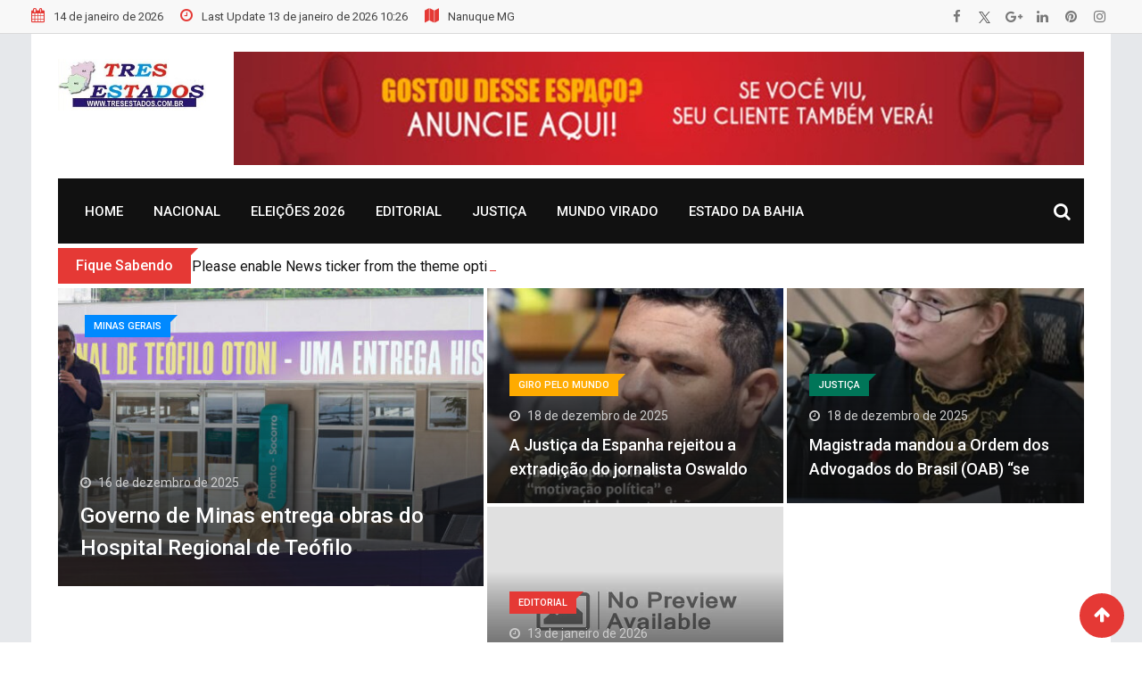

--- FILE ---
content_type: text/html; charset=UTF-8
request_url: http://tresestados.com.br/china-implementa-formalmente-a-censura-em-hong-kong/
body_size: 25260
content:
<!doctype html>
<html lang="pt-BR">
<head><style>img.lazy{min-height:1px}</style><link href="http://tresestados.com.br/wp-content/plugins/w3-total-cache/pub/js/lazyload.min.js" as="script">
	<meta charset="UTF-8">
	<meta name="viewport" content="width=device-width, initial-scale=1.0">
	<meta http-equiv="X-UA-Compatible" content="IE=edge">
	<link rel="profile" href="http://gmpg.org/xfn/11">
	<link rel="pingback" href="http://tresestados.com.br/xmlrpc.php">
	<title>Três Estados</title>
<meta name='robots' content='max-image-preview:large' />
<noscript><style>#preloader{display:none;}</style></noscript><link rel='dns-prefetch' href='//fonts.googleapis.com' />
<link rel='preconnect' href='https://fonts.gstatic.com' crossorigin />
<link rel="alternate" type="application/rss+xml" title="Feed para Três Estados &raquo;" href="https://tresestados.com.br/?feed=rss2" />
<link rel="alternate" title="oEmbed (JSON)" type="application/json+oembed" href="https://tresestados.com.br/index.php?rest_route=%2Foembed%2F1.0%2Fembed&#038;url=https%3A%2F%2Ftresestados.com.br%2F" />
<link rel="alternate" title="oEmbed (XML)" type="text/xml+oembed" href="https://tresestados.com.br/index.php?rest_route=%2Foembed%2F1.0%2Fembed&#038;url=https%3A%2F%2Ftresestados.com.br%2F&#038;format=xml" />
<style id='wp-img-auto-sizes-contain-inline-css' type='text/css'>
img:is([sizes=auto i],[sizes^="auto," i]){contain-intrinsic-size:3000px 1500px}
/*# sourceURL=wp-img-auto-sizes-contain-inline-css */
</style>
<style id='wp-emoji-styles-inline-css' type='text/css'>

	img.wp-smiley, img.emoji {
		display: inline !important;
		border: none !important;
		box-shadow: none !important;
		height: 1em !important;
		width: 1em !important;
		margin: 0 0.07em !important;
		vertical-align: -0.1em !important;
		background: none !important;
		padding: 0 !important;
	}
/*# sourceURL=wp-emoji-styles-inline-css */
</style>
<style id='classic-theme-styles-inline-css' type='text/css'>
/*! This file is auto-generated */
.wp-block-button__link{color:#fff;background-color:#32373c;border-radius:9999px;box-shadow:none;text-decoration:none;padding:calc(.667em + 2px) calc(1.333em + 2px);font-size:1.125em}.wp-block-file__button{background:#32373c;color:#fff;text-decoration:none}
/*# sourceURL=/wp-includes/css/classic-themes.min.css */
</style>
<style id='global-styles-inline-css' type='text/css'>
:root{--wp--preset--aspect-ratio--square: 1;--wp--preset--aspect-ratio--4-3: 4/3;--wp--preset--aspect-ratio--3-4: 3/4;--wp--preset--aspect-ratio--3-2: 3/2;--wp--preset--aspect-ratio--2-3: 2/3;--wp--preset--aspect-ratio--16-9: 16/9;--wp--preset--aspect-ratio--9-16: 9/16;--wp--preset--color--black: #000000;--wp--preset--color--cyan-bluish-gray: #abb8c3;--wp--preset--color--white: #ffffff;--wp--preset--color--pale-pink: #f78da7;--wp--preset--color--vivid-red: #cf2e2e;--wp--preset--color--luminous-vivid-orange: #ff6900;--wp--preset--color--luminous-vivid-amber: #fcb900;--wp--preset--color--light-green-cyan: #7bdcb5;--wp--preset--color--vivid-green-cyan: #00d084;--wp--preset--color--pale-cyan-blue: #8ed1fc;--wp--preset--color--vivid-cyan-blue: #0693e3;--wp--preset--color--vivid-purple: #9b51e0;--wp--preset--gradient--vivid-cyan-blue-to-vivid-purple: linear-gradient(135deg,rgb(6,147,227) 0%,rgb(155,81,224) 100%);--wp--preset--gradient--light-green-cyan-to-vivid-green-cyan: linear-gradient(135deg,rgb(122,220,180) 0%,rgb(0,208,130) 100%);--wp--preset--gradient--luminous-vivid-amber-to-luminous-vivid-orange: linear-gradient(135deg,rgb(252,185,0) 0%,rgb(255,105,0) 100%);--wp--preset--gradient--luminous-vivid-orange-to-vivid-red: linear-gradient(135deg,rgb(255,105,0) 0%,rgb(207,46,46) 100%);--wp--preset--gradient--very-light-gray-to-cyan-bluish-gray: linear-gradient(135deg,rgb(238,238,238) 0%,rgb(169,184,195) 100%);--wp--preset--gradient--cool-to-warm-spectrum: linear-gradient(135deg,rgb(74,234,220) 0%,rgb(151,120,209) 20%,rgb(207,42,186) 40%,rgb(238,44,130) 60%,rgb(251,105,98) 80%,rgb(254,248,76) 100%);--wp--preset--gradient--blush-light-purple: linear-gradient(135deg,rgb(255,206,236) 0%,rgb(152,150,240) 100%);--wp--preset--gradient--blush-bordeaux: linear-gradient(135deg,rgb(254,205,165) 0%,rgb(254,45,45) 50%,rgb(107,0,62) 100%);--wp--preset--gradient--luminous-dusk: linear-gradient(135deg,rgb(255,203,112) 0%,rgb(199,81,192) 50%,rgb(65,88,208) 100%);--wp--preset--gradient--pale-ocean: linear-gradient(135deg,rgb(255,245,203) 0%,rgb(182,227,212) 50%,rgb(51,167,181) 100%);--wp--preset--gradient--electric-grass: linear-gradient(135deg,rgb(202,248,128) 0%,rgb(113,206,126) 100%);--wp--preset--gradient--midnight: linear-gradient(135deg,rgb(2,3,129) 0%,rgb(40,116,252) 100%);--wp--preset--font-size--small: 13px;--wp--preset--font-size--medium: 20px;--wp--preset--font-size--large: 36px;--wp--preset--font-size--x-large: 42px;--wp--preset--spacing--20: 0.44rem;--wp--preset--spacing--30: 0.67rem;--wp--preset--spacing--40: 1rem;--wp--preset--spacing--50: 1.5rem;--wp--preset--spacing--60: 2.25rem;--wp--preset--spacing--70: 3.38rem;--wp--preset--spacing--80: 5.06rem;--wp--preset--shadow--natural: 6px 6px 9px rgba(0, 0, 0, 0.2);--wp--preset--shadow--deep: 12px 12px 50px rgba(0, 0, 0, 0.4);--wp--preset--shadow--sharp: 6px 6px 0px rgba(0, 0, 0, 0.2);--wp--preset--shadow--outlined: 6px 6px 0px -3px rgb(255, 255, 255), 6px 6px rgb(0, 0, 0);--wp--preset--shadow--crisp: 6px 6px 0px rgb(0, 0, 0);}:where(.is-layout-flex){gap: 0.5em;}:where(.is-layout-grid){gap: 0.5em;}body .is-layout-flex{display: flex;}.is-layout-flex{flex-wrap: wrap;align-items: center;}.is-layout-flex > :is(*, div){margin: 0;}body .is-layout-grid{display: grid;}.is-layout-grid > :is(*, div){margin: 0;}:where(.wp-block-columns.is-layout-flex){gap: 2em;}:where(.wp-block-columns.is-layout-grid){gap: 2em;}:where(.wp-block-post-template.is-layout-flex){gap: 1.25em;}:where(.wp-block-post-template.is-layout-grid){gap: 1.25em;}.has-black-color{color: var(--wp--preset--color--black) !important;}.has-cyan-bluish-gray-color{color: var(--wp--preset--color--cyan-bluish-gray) !important;}.has-white-color{color: var(--wp--preset--color--white) !important;}.has-pale-pink-color{color: var(--wp--preset--color--pale-pink) !important;}.has-vivid-red-color{color: var(--wp--preset--color--vivid-red) !important;}.has-luminous-vivid-orange-color{color: var(--wp--preset--color--luminous-vivid-orange) !important;}.has-luminous-vivid-amber-color{color: var(--wp--preset--color--luminous-vivid-amber) !important;}.has-light-green-cyan-color{color: var(--wp--preset--color--light-green-cyan) !important;}.has-vivid-green-cyan-color{color: var(--wp--preset--color--vivid-green-cyan) !important;}.has-pale-cyan-blue-color{color: var(--wp--preset--color--pale-cyan-blue) !important;}.has-vivid-cyan-blue-color{color: var(--wp--preset--color--vivid-cyan-blue) !important;}.has-vivid-purple-color{color: var(--wp--preset--color--vivid-purple) !important;}.has-black-background-color{background-color: var(--wp--preset--color--black) !important;}.has-cyan-bluish-gray-background-color{background-color: var(--wp--preset--color--cyan-bluish-gray) !important;}.has-white-background-color{background-color: var(--wp--preset--color--white) !important;}.has-pale-pink-background-color{background-color: var(--wp--preset--color--pale-pink) !important;}.has-vivid-red-background-color{background-color: var(--wp--preset--color--vivid-red) !important;}.has-luminous-vivid-orange-background-color{background-color: var(--wp--preset--color--luminous-vivid-orange) !important;}.has-luminous-vivid-amber-background-color{background-color: var(--wp--preset--color--luminous-vivid-amber) !important;}.has-light-green-cyan-background-color{background-color: var(--wp--preset--color--light-green-cyan) !important;}.has-vivid-green-cyan-background-color{background-color: var(--wp--preset--color--vivid-green-cyan) !important;}.has-pale-cyan-blue-background-color{background-color: var(--wp--preset--color--pale-cyan-blue) !important;}.has-vivid-cyan-blue-background-color{background-color: var(--wp--preset--color--vivid-cyan-blue) !important;}.has-vivid-purple-background-color{background-color: var(--wp--preset--color--vivid-purple) !important;}.has-black-border-color{border-color: var(--wp--preset--color--black) !important;}.has-cyan-bluish-gray-border-color{border-color: var(--wp--preset--color--cyan-bluish-gray) !important;}.has-white-border-color{border-color: var(--wp--preset--color--white) !important;}.has-pale-pink-border-color{border-color: var(--wp--preset--color--pale-pink) !important;}.has-vivid-red-border-color{border-color: var(--wp--preset--color--vivid-red) !important;}.has-luminous-vivid-orange-border-color{border-color: var(--wp--preset--color--luminous-vivid-orange) !important;}.has-luminous-vivid-amber-border-color{border-color: var(--wp--preset--color--luminous-vivid-amber) !important;}.has-light-green-cyan-border-color{border-color: var(--wp--preset--color--light-green-cyan) !important;}.has-vivid-green-cyan-border-color{border-color: var(--wp--preset--color--vivid-green-cyan) !important;}.has-pale-cyan-blue-border-color{border-color: var(--wp--preset--color--pale-cyan-blue) !important;}.has-vivid-cyan-blue-border-color{border-color: var(--wp--preset--color--vivid-cyan-blue) !important;}.has-vivid-purple-border-color{border-color: var(--wp--preset--color--vivid-purple) !important;}.has-vivid-cyan-blue-to-vivid-purple-gradient-background{background: var(--wp--preset--gradient--vivid-cyan-blue-to-vivid-purple) !important;}.has-light-green-cyan-to-vivid-green-cyan-gradient-background{background: var(--wp--preset--gradient--light-green-cyan-to-vivid-green-cyan) !important;}.has-luminous-vivid-amber-to-luminous-vivid-orange-gradient-background{background: var(--wp--preset--gradient--luminous-vivid-amber-to-luminous-vivid-orange) !important;}.has-luminous-vivid-orange-to-vivid-red-gradient-background{background: var(--wp--preset--gradient--luminous-vivid-orange-to-vivid-red) !important;}.has-very-light-gray-to-cyan-bluish-gray-gradient-background{background: var(--wp--preset--gradient--very-light-gray-to-cyan-bluish-gray) !important;}.has-cool-to-warm-spectrum-gradient-background{background: var(--wp--preset--gradient--cool-to-warm-spectrum) !important;}.has-blush-light-purple-gradient-background{background: var(--wp--preset--gradient--blush-light-purple) !important;}.has-blush-bordeaux-gradient-background{background: var(--wp--preset--gradient--blush-bordeaux) !important;}.has-luminous-dusk-gradient-background{background: var(--wp--preset--gradient--luminous-dusk) !important;}.has-pale-ocean-gradient-background{background: var(--wp--preset--gradient--pale-ocean) !important;}.has-electric-grass-gradient-background{background: var(--wp--preset--gradient--electric-grass) !important;}.has-midnight-gradient-background{background: var(--wp--preset--gradient--midnight) !important;}.has-small-font-size{font-size: var(--wp--preset--font-size--small) !important;}.has-medium-font-size{font-size: var(--wp--preset--font-size--medium) !important;}.has-large-font-size{font-size: var(--wp--preset--font-size--large) !important;}.has-x-large-font-size{font-size: var(--wp--preset--font-size--x-large) !important;}
:where(.wp-block-post-template.is-layout-flex){gap: 1.25em;}:where(.wp-block-post-template.is-layout-grid){gap: 1.25em;}
:where(.wp-block-term-template.is-layout-flex){gap: 1.25em;}:where(.wp-block-term-template.is-layout-grid){gap: 1.25em;}
:where(.wp-block-columns.is-layout-flex){gap: 2em;}:where(.wp-block-columns.is-layout-grid){gap: 2em;}
:root :where(.wp-block-pullquote){font-size: 1.5em;line-height: 1.6;}
/*# sourceURL=global-styles-inline-css */
</style>
<link rel='stylesheet' id='rating-css-css' href='http://tresestados.com.br/wp-content/plugins/barta-core/assets/css/rating.css?ver=6.9' type='text/css' media='all' />
<link rel='stylesheet' id='barta-gfonts-css' href='//fonts.googleapis.com/css?family=Roboto%3A400%2C500%2C700&#038;ver=2.0.5' type='text/css' media='all' />
<link rel='stylesheet' id='bootstrap-css' href='http://tresestados.com.br/wp-content/themes/barta/assets/css/bootstrap.min.css?ver=2.0.5' type='text/css' media='all' />
<link rel='stylesheet' id='nivo-slider-css' href='http://tresestados.com.br/wp-content/themes/barta/assets/css/nivo-slider.min.css?ver=2.0.5' type='text/css' media='all' />
<link rel='stylesheet' id='font-awesome-css' href='http://tresestados.com.br/wp-content/plugins/elementor/assets/lib/font-awesome/css/font-awesome.min.css?ver=4.7.0' type='text/css' media='all' />
<link rel='stylesheet' id='slick-theme-css' href='http://tresestados.com.br/wp-content/themes/barta/assets/css/slick-theme.css?ver=2.0.5' type='text/css' media='all' />
<link rel='stylesheet' id='select2-css' href='http://tresestados.com.br/wp-content/themes/barta/assets/css/select2.min.css?ver=2.0.5' type='text/css' media='all' />
<link rel='stylesheet' id='ticker-style-css' href='http://tresestados.com.br/wp-content/themes/barta/assets/css/ticker-style.css?ver=2.0.5' type='text/css' media='all' />
<link rel='stylesheet' id='barta-default-css' href='http://tresestados.com.br/wp-content/themes/barta/assets/css/default.css?ver=2.0.5' type='text/css' media='all' />
<link rel='stylesheet' id='barta-elementor-css' href='http://tresestados.com.br/wp-content/themes/barta/assets/css/elementor.css?ver=2.0.5' type='text/css' media='all' />
<link rel='stylesheet' id='barta-grid-css' href='http://tresestados.com.br/wp-content/themes/barta/assets/css/barta-grid.css?ver=2.0.5' type='text/css' media='all' />
<link rel='stylesheet' id='barta-box-css' href='http://tresestados.com.br/wp-content/themes/barta/assets/css/barta-box.css?ver=2.0.5' type='text/css' media='all' />
<link rel='stylesheet' id='barta-tab-css' href='http://tresestados.com.br/wp-content/themes/barta/assets/css/barta-tab.css?ver=2.0.5' type='text/css' media='all' />
<link rel='stylesheet' id='barta-list-css' href='http://tresestados.com.br/wp-content/themes/barta/assets/css/barta-list.css?ver=2.0.5' type='text/css' media='all' />
<link rel='stylesheet' id='barta-style-css' href='http://tresestados.com.br/wp-content/themes/barta/assets/css/style.css?ver=2.0.5' type='text/css' media='all' />
<style id='barta-style-inline-css' type='text/css'>
	.entry-banner {
					background: url(http://tresestados.com.br/wp-content/themes/barta/assets/img/banner.jpg) no-repeat scroll center center / cover;
			}
	.content-area {
		padding-top: 0px; 
		padding-bottom: 0px;
	}
		.post-detail-style2 #page .content-area {
		background-image: url(  );
		background-color: #e6e8eb;
	}
		#page {
		background-image: url(  );
		background-color: #e6e8eb;
	}
	
/*# sourceURL=barta-style-inline-css */
</style>
<link rel='stylesheet' id='slick-css' href='http://tresestados.com.br/wp-content/themes/barta/assets/css/slick.css?ver=2.0.5' type='text/css' media='all' />
<link rel='stylesheet' id='rt-ticker-css' href='http://tresestados.com.br/wp-content/themes/barta/assets/css/rt-ticker.css?ver=2.0.5' type='text/css' media='all' />
<link rel='stylesheet' id='elementor-icons-css' href='http://tresestados.com.br/wp-content/plugins/elementor/assets/lib/eicons/css/elementor-icons.min.css?ver=5.44.0' type='text/css' media='all' />
<link rel='stylesheet' id='elementor-frontend-css' href='http://tresestados.com.br/wp-content/uploads/elementor/css/custom-frontend.min.css?ver=1767861709' type='text/css' media='all' />
<style id='elementor-frontend-inline-css' type='text/css'>
.elementor-kit-4533{--e-global-color-primary:#6EC1E4;--e-global-color-secondary:#54595F;--e-global-color-text:#7A7A7A;--e-global-color-accent:#61CE70;--e-global-color-3d366fd7:#4054B2;--e-global-color-df7e418:#23A455;--e-global-color-102070f3:#000;--e-global-color-157bea4d:#FFF;--e-global-typography-primary-font-family:"Roboto";--e-global-typography-primary-font-weight:600;--e-global-typography-secondary-font-family:"Roboto Slab";--e-global-typography-secondary-font-weight:400;--e-global-typography-text-font-family:"Roboto";--e-global-typography-text-font-weight:400;--e-global-typography-accent-font-family:"Roboto";--e-global-typography-accent-font-weight:500;}.elementor-section.elementor-section-boxed > .elementor-container{max-width:1240px;}.e-con{--container-max-width:1240px;}.elementor-widget:not(:last-child){margin-block-end:20px;}.elementor-element{--widgets-spacing:20px 20px;--widgets-spacing-row:20px;--widgets-spacing-column:20px;}{}h1.entry-title{display:var(--page-title-display);}@media(max-width:1023px){.elementor-section.elementor-section-boxed > .elementor-container{max-width:1024px;}.e-con{--container-max-width:1024px;}}@media(max-width:767px){.elementor-section.elementor-section-boxed > .elementor-container{max-width:767px;}.e-con{--container-max-width:767px;}}
.elementor-2444 .elementor-element.elementor-element-31cb0b6:not(.elementor-motion-effects-element-type-background) > .elementor-widget-wrap, .elementor-2444 .elementor-element.elementor-element-31cb0b6 > .elementor-widget-wrap > .elementor-motion-effects-container > .elementor-motion-effects-layer{background-color:#ffffff;}.elementor-2444 .elementor-element.elementor-element-31cb0b6 > .elementor-element-populated{transition:background 0.3s, border 0.3s, border-radius 0.3s, box-shadow 0.3s;padding:0px 30px 70px 30px;}.elementor-2444 .elementor-element.elementor-element-31cb0b6 > .elementor-element-populated > .elementor-background-overlay{transition:background 0.3s, border-radius 0.3s, opacity 0.3s;}.elementor-2444 .elementor-element.elementor-element-797f13b .el-rt-news-box-title{color:#ffffff;}.elementor-2444 .elementor-element.elementor-element-797f13b .el-rt-news-box-title.style_2{background:#111111;}.elementor-2444 .elementor-element.elementor-element-797f13b .el-rt-news-box-title.style_2 .titleinner{border-top-color:#111111;}.elementor-2444 .elementor-element.elementor-element-797f13b .rt-news-box-title-holder{border-color:#111111;}.elementor-2444 .elementor-element.elementor-element-797f13b .el-rt-news-box-title.style_1{background-color:#111111;}.elementor-2444 .elementor-element.elementor-element-797f13b .el-rt-news-box-title.style_1 .titleinner{border-top-color:#111111;}.elementor-2444 .elementor-element.elementor-element-797f13b .box-default .title-medium-light{font-weight:500;}.elementor-2444 .elementor-element.elementor-element-797f13b .box-default h3{font-weight:500;}.elementor-2444 .elementor-element.elementor-element-797f13b .box-default h2 a{color:#ffffff;}.elementor-2444 .elementor-element.elementor-element-797f13b .box-default h2 a:hover{color:#E53935;}.elementor-2444 .elementor-element.elementor-element-797f13b .box-default .post-meta-dark ul li a:hover{color:#E53935;}.elementor-2444 .elementor-element.elementor-element-797f13b .box-default .post-meta-light ul li a:hover{color:#E53935;}.elementor-2444 .elementor-element.elementor-element-797f13b .box-default h3 a{color:#ffffff;}.elementor-2444 .elementor-element.elementor-element-797f13b .box-default h4 a{color:#ffffff;}.elementor-2444 .elementor-element.elementor-element-797f13b .box-default h3 a:hover{color:#e53935;}.elementor-2444 .elementor-element.elementor-element-797f13b .box-default h4 a:hover{color:#e53935;}.elementor-2444 .elementor-element.elementor-element-797f13b .box-default .post-meta-dark{color:#757272;}.elementor-2444 .elementor-element.elementor-element-797f13b .box-default .post-meta-dark ul li a{color:#757272;}.elementor-2444 .elementor-element.elementor-element-797f13b .box-default .post-meta-light ul li{color:#cccccc;}.elementor-2444 .elementor-element.elementor-element-797f13b .box-default .post-meta-light ul li a{color:#cccccc;}.elementor-2444 .elementor-element.elementor-element-27073f5:not(.elementor-motion-effects-element-type-background), .elementor-2444 .elementor-element.elementor-element-27073f5 > .elementor-motion-effects-container > .elementor-motion-effects-layer{background-color:#ffffff;}.elementor-2444 .elementor-element.elementor-element-27073f5{transition:background 0.3s, border 0.3s, border-radius 0.3s, box-shadow 0.3s;}.elementor-2444 .elementor-element.elementor-element-27073f5 > .elementor-background-overlay{transition:background 0.3s, border-radius 0.3s, opacity 0.3s;}.elementor-2444 .elementor-element.elementor-element-28ba285 > .elementor-element-populated{padding:0px 15px 40px 30px;}.elementor-2444 .elementor-element.elementor-element-fcd665f > .elementor-widget-container{margin:0px 0px 0px 0px;}.elementor-2444 .elementor-element.elementor-element-fcd665f .el-rt-news-box-title{color:#ffffff;}.elementor-2444 .elementor-element.elementor-element-fcd665f .el-rt-news-box-title.style_2{background:#0089ff;}.elementor-2444 .elementor-element.elementor-element-fcd665f .el-rt-news-box-title.style_2 .titleinner{border-top-color:#0089ff;}.elementor-2444 .elementor-element.elementor-element-fcd665f .rt-news-box-title-holder{border-color:#0089ff;}.elementor-2444 .elementor-element.elementor-element-fcd665f .el-rt-news-box-title.style_1{background-color:#0089ff;}.elementor-2444 .elementor-element.elementor-element-fcd665f .el-rt-news-box-title.style_1 .titleinner{border-top-color:#0089ff;}.elementor-2444 .elementor-element.elementor-element-fcd665f .tab-default .barta-tab-cat ul li span{color:#000000;}.elementor-2444 .elementor-element.elementor-element-fcd665f .barta-tab-cat ul li a{color:#000000;}.elementor-2444 .elementor-element.elementor-element-fcd665f .barta-tab-cat .more-link a i{color:#000000;}.elementor-2444 .elementor-element.elementor-element-fcd665f .tab-default .barta-tab-cat ul li span:hover{color:#0089ff;}.elementor-2444 .elementor-element.elementor-element-fcd665f .tab-default .barta-tab-cat ul li.active span{color:#0089ff;}.elementor-2444 .elementor-element.elementor-element-fcd665f .tab-default .barta-tab-cat ul li.active span:after{border-top:7px solid #0089ff;}.elementor-2444 .elementor-element.elementor-element-fcd665f .barta-tab-cat ul li a:hover{color:#0089ff;}.elementor-2444 .elementor-element.elementor-element-fcd665f .barta-tab-cat .more-link a:hover i{color:#0089ff;}.elementor-2444 .elementor-element.elementor-element-fcd665f .tab-default h2{font-weight:500;}.elementor-2444 .elementor-element.elementor-element-fcd665f .tab-default h3{font-weight:500;}.elementor-2444 .elementor-element.elementor-element-fcd665f .tab-default .title-medium-dark a{color:#111111;}.elementor-2444 .elementor-element.elementor-element-fcd665f .tab-default .title-semibold-dark a{color:#111111;}.elementor-2444 .elementor-element.elementor-element-fcd665f .tab-default .title-medium-dark a:hover{color:#E53935;}.elementor-2444 .elementor-element.elementor-element-fcd665f .tab-default .title-semibold-dark a:hover{color:#E53935;}.elementor-2444 .elementor-element.elementor-element-fcd665f .tab-default .title-medium-light a:hover{color:#E53935;}.elementor-2444 .elementor-element.elementor-element-fcd665f .tab-default .post-meta-light ul li a:hover{color:#E53935;}.elementor-2444 .elementor-element.elementor-element-fcd665f .tab-default .post-meta-light ul li{color:#757272;}.elementor-2444 .elementor-element.elementor-element-fcd665f .tab-default .post-meta-light ul li a{color:#757272;}.elementor-2444 .elementor-element.elementor-element-fcd665f .tab-default .post-meta-dark{color:#757272;}.elementor-2444 .elementor-element.elementor-element-fcd665f .tab-default .rt-tab-content{color:#444444;}.elementor-2444 .elementor-element.elementor-element-313f239 .el-rt-news-box-title{color:#ffffff;}.elementor-2444 .elementor-element.elementor-element-313f239 .el-rt-news-box-title.style_2{background:#43a047;}.elementor-2444 .elementor-element.elementor-element-313f239 .el-rt-news-box-title.style_2 .titleinner{border-top-color:#43a047;}.elementor-2444 .elementor-element.elementor-element-313f239 .rt-news-box-title-holder{border-color:#43a047;}.elementor-2444 .elementor-element.elementor-element-313f239 .el-rt-news-box-title.style_1{background-color:#43a047;}.elementor-2444 .elementor-element.elementor-element-313f239 .el-rt-news-box-title.style_1 .titleinner{border-top-color:#43a047;}.elementor-2444 .elementor-element.elementor-element-313f239 .grid-default h3{font-weight:500;}.elementor-2444 .elementor-element.elementor-element-313f239 .grid-default h3.post-cat-title a{color:#111111;}.elementor-2444 .elementor-element.elementor-element-313f239 .grid-default h3.post-cat-title a:hover{color:#E53935;}.elementor-2444 .elementor-element.elementor-element-313f239 .grid-default .post-meta-dark ul li a:hover{color:#E53935;}.elementor-2444 .elementor-element.elementor-element-313f239 .grid-default .post-meta-dark{color:#000000;}.elementor-2444 .elementor-element.elementor-element-313f239 .grid-default .post-meta-dark ul li a{color:#000000;}.elementor-2444 .elementor-element.elementor-element-313f239 .grid-default p{color:#444444;}.elementor-2444 .elementor-element.elementor-element-aa7c784 > .elementor-element-populated{padding:0px 30px 40px 15px;}.elementor-2444 .elementor-element.elementor-element-8c2203d .el-rt-news-box-title{color:#ffffff;}.elementor-2444 .elementor-element.elementor-element-8c2203d .el-rt-news-box-title.style_2{background:#111111;}.elementor-2444 .elementor-element.elementor-element-8c2203d .el-rt-news-box-title.style_2 .titleinner{border-top-color:#111111;}.elementor-2444 .elementor-element.elementor-element-8c2203d .rt-news-box-title-holder{border-color:#111111;}.elementor-2444 .elementor-element.elementor-element-8c2203d .el-rt-news-box-title.style_1{background-color:#111111;}.elementor-2444 .elementor-element.elementor-element-8c2203d .el-rt-news-box-title.style_1 .titleinner{border-top-color:#111111;}.elementor-widget-image .widget-image-caption{color:var( --e-global-color-text );}.elementor-2444 .elementor-element.elementor-element-5c4c39d > .elementor-widget-container{margin:0px 0px 10px 0px;}.elementor-2444 .elementor-element.elementor-element-064fc23 .el-rt-news-box-title{color:#ffffff;}.elementor-2444 .elementor-element.elementor-element-064fc23 .el-rt-news-box-title.style_2{background:#111111;}.elementor-2444 .elementor-element.elementor-element-064fc23 .el-rt-news-box-title.style_2 .titleinner{border-top-color:#111111;}.elementor-2444 .elementor-element.elementor-element-064fc23 .rt-news-box-title-holder{border-color:#111111;}.elementor-2444 .elementor-element.elementor-element-064fc23 .el-rt-news-box-title.style_1{background-color:#111111;}.elementor-2444 .elementor-element.elementor-element-064fc23 .el-rt-news-box-title.style_1 .titleinner{border-top-color:#111111;}.elementor-2444 .elementor-element.elementor-element-064fc23 .grid-default h3{font-size:17px;font-weight:500;}.elementor-2444 .elementor-element.elementor-element-064fc23 .grid-default h3.post-cat-title a{color:#111111;}.elementor-2444 .elementor-element.elementor-element-064fc23 .grid-default h3.post-cat-title a:hover{color:#E53935;}.elementor-2444 .elementor-element.elementor-element-064fc23 .grid-default .post-meta-dark ul li a:hover{color:#E53935;}.elementor-2444 .elementor-element.elementor-element-064fc23 .grid-default .post-meta-dark{color:#757272;}.elementor-2444 .elementor-element.elementor-element-064fc23 .grid-default .post-meta-dark ul li a{color:#757272;}.elementor-2444 .elementor-element.elementor-element-064fc23 .grid-default p{color:#444444;}.elementor-2444 .elementor-element.elementor-element-43435fd:not(.elementor-motion-effects-element-type-background), .elementor-2444 .elementor-element.elementor-element-43435fd > .elementor-motion-effects-container > .elementor-motion-effects-layer{background-image:url("https://tresestados.com.br/wp-content/uploads/2018/10/tech_4.jpg");background-position:center center;background-repeat:no-repeat;background-size:cover;}.elementor-2444 .elementor-element.elementor-element-43435fd > .elementor-background-overlay{background-color:#141414;opacity:0.5;transition:background 0.3s, border-radius 0.3s, opacity 0.3s;}.elementor-2444 .elementor-element.elementor-element-43435fd{transition:background 0.3s, border 0.3s, border-radius 0.3s, box-shadow 0.3s;}.elementor-2444 .elementor-element.elementor-element-991764c > .elementor-element-populated{padding:70px 30px 40px 30px;}.elementor-2444 .elementor-element.elementor-element-4602696 .el-rt-news-box-title{color:#ffffff;}.elementor-2444 .elementor-element.elementor-element-4602696 .el-rt-news-box-title.style_2{background:#e53935;}.elementor-2444 .elementor-element.elementor-element-4602696 .el-rt-news-box-title.style_2 .titleinner{border-top-color:#e53935;}.elementor-2444 .elementor-element.elementor-element-4602696 .rt-news-box-title-holder{border-color:#e53935;}.elementor-2444 .elementor-element.elementor-element-4602696 .el-rt-news-box-title.style_1{background-color:#e53935;}.elementor-2444 .elementor-element.elementor-element-4602696 .el-rt-news-box-title.style_1 .titleinner{border-top-color:#e53935;}.elementor-2444 .elementor-element.elementor-element-4602696 .box-default .title-medium-light{font-weight:500;}.elementor-2444 .elementor-element.elementor-element-4602696 .box-default h3{font-weight:500;}.elementor-2444 .elementor-element.elementor-element-4602696 .box-default .media.boxed{background:#111111;}.elementor-2444 .elementor-element.elementor-element-4602696 .box-default h2 a{color:#ffffff;}.elementor-2444 .elementor-element.elementor-element-4602696 .box-default h2 a:hover{color:#E53935;}.elementor-2444 .elementor-element.elementor-element-4602696 .box-default .post-meta-dark ul li a:hover{color:#E53935;}.elementor-2444 .elementor-element.elementor-element-4602696 .box-default .post-meta-light ul li a:hover{color:#E53935;}.elementor-2444 .elementor-element.elementor-element-4602696 .box-default h3 a{color:#ffffff;}.elementor-2444 .elementor-element.elementor-element-4602696 .box-default h4 a{color:#ffffff;}.elementor-2444 .elementor-element.elementor-element-4602696 .box-default h3 a:hover{color:#e53935;}.elementor-2444 .elementor-element.elementor-element-4602696 .box-default h4 a:hover{color:#e53935;}.elementor-2444 .elementor-element.elementor-element-4602696 .box-default .post-meta-dark{color:#757272;}.elementor-2444 .elementor-element.elementor-element-4602696 .box-default .post-meta-dark ul li a{color:#757272;}.elementor-2444 .elementor-element.elementor-element-4602696 .box-default .post-meta-light ul li{color:#cccccc;}.elementor-2444 .elementor-element.elementor-element-4602696 .box-default .post-meta-light ul li a{color:#cccccc;}.elementor-2444 .elementor-element.elementor-element-4602696 .box-default.rt-news-box-7 .media .media-body p{color:#cccccc;}.elementor-2444 .elementor-element.elementor-element-1c60cd0:not(.elementor-motion-effects-element-type-background) > .elementor-widget-wrap, .elementor-2444 .elementor-element.elementor-element-1c60cd0 > .elementor-widget-wrap > .elementor-motion-effects-container > .elementor-motion-effects-layer{background-color:#ffffff;}.elementor-2444 .elementor-element.elementor-element-1c60cd0 > .elementor-element-populated{transition:background 0.3s, border 0.3s, border-radius 0.3s, box-shadow 0.3s;padding:70px 15px 40px 30px;}.elementor-2444 .elementor-element.elementor-element-1c60cd0 > .elementor-element-populated > .elementor-background-overlay{transition:background 0.3s, border-radius 0.3s, opacity 0.3s;}.elementor-2444 .elementor-element.elementor-element-238b50e > .elementor-widget-container{padding:0px 0px 0px 0px;}.elementor-2444 .elementor-element.elementor-element-238b50e .el-rt-news-box-title{color:#ffffff;}.elementor-2444 .elementor-element.elementor-element-238b50e .el-rt-news-box-title.style_2{background:#605ca8;}.elementor-2444 .elementor-element.elementor-element-238b50e .el-rt-news-box-title.style_2 .titleinner{border-top-color:#605ca8;}.elementor-2444 .elementor-element.elementor-element-238b50e .rt-news-box-title-holder{border-color:#605ca8;}.elementor-2444 .elementor-element.elementor-element-238b50e .el-rt-news-box-title.style_1{background-color:#605ca8;}.elementor-2444 .elementor-element.elementor-element-238b50e .el-rt-news-box-title.style_1 .titleinner{border-top-color:#605ca8;}.elementor-2444 .elementor-element.elementor-element-238b50e .tab-default .barta-tab-cat ul li span{color:#000000;}.elementor-2444 .elementor-element.elementor-element-238b50e .barta-tab-cat ul li a{color:#000000;}.elementor-2444 .elementor-element.elementor-element-238b50e .barta-tab-cat .more-link a i{color:#000000;}.elementor-2444 .elementor-element.elementor-element-238b50e .tab-default .barta-tab-cat ul li span:hover{color:#605ca8;}.elementor-2444 .elementor-element.elementor-element-238b50e .tab-default .barta-tab-cat ul li.active span{color:#605ca8;}.elementor-2444 .elementor-element.elementor-element-238b50e .tab-default .barta-tab-cat ul li.active span:after{border-top:7px solid #605ca8;}.elementor-2444 .elementor-element.elementor-element-238b50e .barta-tab-cat ul li a:hover{color:#605ca8;}.elementor-2444 .elementor-element.elementor-element-238b50e .barta-tab-cat .more-link a:hover i{color:#605ca8;}.elementor-2444 .elementor-element.elementor-element-238b50e .tab-default h2{font-weight:500;}.elementor-2444 .elementor-element.elementor-element-238b50e .tab-default h3{font-weight:500;}.elementor-2444 .elementor-element.elementor-element-238b50e .tab-default .title-medium-dark a{color:#111111;}.elementor-2444 .elementor-element.elementor-element-238b50e .tab-default .title-semibold-dark a{color:#111111;}.elementor-2444 .elementor-element.elementor-element-238b50e .tab-default .title-medium-dark a:hover{color:#E53935;}.elementor-2444 .elementor-element.elementor-element-238b50e .tab-default .title-semibold-dark a:hover{color:#E53935;}.elementor-2444 .elementor-element.elementor-element-238b50e .tab-default .title-medium-light a:hover{color:#E53935;}.elementor-2444 .elementor-element.elementor-element-238b50e .tab-default .post-meta-light ul li a:hover{color:#E53935;}.elementor-2444 .elementor-element.elementor-element-238b50e .tab-default .post-meta-light ul li{color:#757272;}.elementor-2444 .elementor-element.elementor-element-238b50e .tab-default .post-meta-light ul li a{color:#757272;}.elementor-2444 .elementor-element.elementor-element-238b50e .tab-default .post-meta-dark{color:#757272;}.elementor-2444 .elementor-element.elementor-element-238b50e .tab-default .rt-tab-content{color:#444444;}.elementor-2444 .elementor-element.elementor-element-f05e651:not(.elementor-motion-effects-element-type-background) > .elementor-widget-wrap, .elementor-2444 .elementor-element.elementor-element-f05e651 > .elementor-widget-wrap > .elementor-motion-effects-container > .elementor-motion-effects-layer{background-color:#ffffff;}.elementor-2444 .elementor-element.elementor-element-f05e651 > .elementor-element-populated{transition:background 0.3s, border 0.3s, border-radius 0.3s, box-shadow 0.3s;padding:70px 30px 70px 15px;}.elementor-2444 .elementor-element.elementor-element-f05e651 > .elementor-element-populated > .elementor-background-overlay{transition:background 0.3s, border-radius 0.3s, opacity 0.3s;}.elementor-2444 .elementor-element.elementor-element-1eeffe4 .el-rt-news-box-title{color:#ffffff;}.elementor-2444 .elementor-element.elementor-element-1eeffe4 .el-rt-news-box-title.style_2{background:#111111;}.elementor-2444 .elementor-element.elementor-element-1eeffe4 .el-rt-news-box-title.style_2 .titleinner{border-top-color:#111111;}.elementor-2444 .elementor-element.elementor-element-1eeffe4 .rt-news-box-title-holder{border-color:#111111;}.elementor-2444 .elementor-element.elementor-element-1eeffe4 .el-rt-news-box-title.style_1{background-color:#111111;}.elementor-2444 .elementor-element.elementor-element-1eeffe4 .el-rt-news-box-title.style_1 .titleinner{border-top-color:#111111;}.elementor-2444 .elementor-element.elementor-element-a4136f9 > .elementor-widget-container{margin:10px 0px 30px 0px;}.elementor-2444 .elementor-element.elementor-element-7ac2a14 .el-rt-news-box-title{color:#ffffff;}.elementor-2444 .elementor-element.elementor-element-7ac2a14 .el-rt-news-box-title.style_2{background:#111111;}.elementor-2444 .elementor-element.elementor-element-7ac2a14 .el-rt-news-box-title.style_2 .titleinner{border-top-color:#111111;}.elementor-2444 .elementor-element.elementor-element-7ac2a14 .rt-news-box-title-holder{border-color:#111111;}.elementor-2444 .elementor-element.elementor-element-7ac2a14 .el-rt-news-box-title.style_1{background-color:#111111;}.elementor-2444 .elementor-element.elementor-element-7ac2a14 .el-rt-news-box-title.style_1 .titleinner{border-top-color:#111111;}.elementor-2444 .elementor-element.elementor-element-7ac2a14 .list-default h3{font-weight:500;}.elementor-2444 .elementor-element.elementor-element-7ac2a14 .list-default.boxed .media{background:#fcfcfc;}.elementor-2444 .elementor-element.elementor-element-7ac2a14 .list-default h3.title-medium-dark a{color:#111111;}.elementor-2444 .elementor-element.elementor-element-7ac2a14 .list-default h3.title-medium-dark a:hover{color:#E53935;}.elementor-2444 .elementor-element.elementor-element-7ac2a14 .list-default .post-meta-dark ul li a:hover{color:#E53935;}.elementor-2444 .elementor-element.elementor-element-7ac2a14 .list-default .post-meta-dark{color:#757272;}@media(max-width:1023px) and (min-width:768px){.elementor-2444 .elementor-element.elementor-element-28ba285{width:100%;}.elementor-2444 .elementor-element.elementor-element-aa7c784{width:100%;}.elementor-2444 .elementor-element.elementor-element-1c60cd0{width:100%;}.elementor-2444 .elementor-element.elementor-element-f05e651{width:100%;}}@media(min-width:1024px){.elementor-2444 .elementor-element.elementor-element-43435fd:not(.elementor-motion-effects-element-type-background), .elementor-2444 .elementor-element.elementor-element-43435fd > .elementor-motion-effects-container > .elementor-motion-effects-layer{background-attachment:fixed;}}@media(max-width:1023px){.elementor-2444 .elementor-element.elementor-element-28ba285 > .elementor-element-populated{padding:0px 30px 30px 30px;}.elementor-2444 .elementor-element.elementor-element-aa7c784 > .elementor-element-populated{padding:0px 30px 20px 30px;}.elementor-2444 .elementor-element.elementor-element-5c4c39d{text-align:left;}.elementor-2444 .elementor-element.elementor-element-1c60cd0 > .elementor-element-populated{padding:50px 30px 20px 30px;}.elementor-2444 .elementor-element.elementor-element-f05e651 > .elementor-element-populated{padding:0px 30px 20px 30px;}.elementor-2444 .elementor-element.elementor-element-a4136f9{text-align:left;}}
/*# sourceURL=elementor-frontend-inline-css */
</style>
<link rel='stylesheet' id='widget-image-css' href='http://tresestados.com.br/wp-content/plugins/elementor/assets/css/widget-image.min.css?ver=3.33.4' type='text/css' media='all' />
<link rel="preload" as="style" href="https://fonts.googleapis.com/css?family=Roboto:500,400&#038;display=swap&#038;ver=1765848926" /><link rel="stylesheet" href="https://fonts.googleapis.com/css?family=Roboto:500,400&#038;display=swap&#038;ver=1765848926" media="print" onload="this.media='all'"><noscript><link rel="stylesheet" href="https://fonts.googleapis.com/css?family=Roboto:500,400&#038;display=swap&#038;ver=1765848926" /></noscript><style id='barta-dynamic-inline-css' type='text/css'>
@media ( min-width:1200px ) { .container {  max-width: 1240px; } } #tophead .tophead-contact .fa, #tophead .tophead-address .fa { color: #e53935; } #tophead {   background-color: #f8f8f8; } #tophead, #tophead a {   color: #444444; } .topbar-style-5 #tophead .tophead-social li a { color: #e53935; } .trheader #tophead, .trheader #tophead a, .trheader #tophead .tophead-social li a { color: #efefef; } .barta-primary-color{ color:#e53935; } .barta-primary-bgcolor, .topbar-style-3 #tophead .tophead-social li a:hover { background-color: #e53935; } .topbar-style-4 #tophead .tophead-contact .fa, .topbar-style-4 #tophead .tophead-address .fa {   color: #e53935; } .site-header .main-navigation nav ul li a { font-family: Roboto, sans-serif; font-size : 15px; font-weight : 500; line-height : 22px; color: #111111; text-transform : uppercase; font-style: normal; } .site-header .main-navigation ul.menu > li > a:hover, .site-header .main-navigation ul.menu > li.current-menu-item > a, .site-header .main-navigation ul.menu > li.current > a { color: #e53935; } .site-header .main-navigation nav ul li a.active { color: #e53935 !important; } .header-style-5.trheader .site-header .main-navigation nav > ul > li > a { color: #111111; } .header-style-5.trheader .site-header .main-navigation nav > ul > li > a:hover, .header-style-5.trheader .site-header .main-navigation nav > ul > li.current-menu-item > a:hover, .header-style-5.trheader .site-header .main-navigation nav > ul > li a.active, .header-style-5.trheader .site-header .main-navigation nav > ul > li.current > a, .header-style-1 .site-header .main-navigation ul.menu > li > a:hover, .header-style-1 .site-header .main-navigation ul.menu > li.current > a:hover, .header-style-1 .site-header .main-navigation ul.menu > li.current-menu-item > a:hover, .header-style-1 .site-header .main-navigation ul li a.active, .header-style-1 .site-header .main-navigation ul.menu > li.current-menu-item > a, .header-style-1 .site-header .main-navigation ul.menu > li.current > a { color: #e53935 !important; } .trheader.non-stick .site-header .main-navigation ul.menu > li > a, .trheader.non-stick .site-header .search-box .search-button i, .trheader.non-stick .header-icon-seperator, .trheader.non-stick .header-icon-area .cart-icon-area > a, .trheader.non-stick .additional-menu-area a.side-menu-trigger { color: #ffffff; } .site-header .main-navigation ul li ul li { background-color: #e53935; } .site-header .main-navigation ul li ul li:hover { background-color: #111111; } .site-header .main-navigation ul li ul li a { font-family: Roboto, sans-serif; font-size : 15px; font-weight : 400; line-height : 21px; color: #ffffff; text-transform : inherit; font-style: normal; } .site-header .main-navigation ul li ul li:hover > a { color: #ffffff; } .stick .site-header { border-color: #e53935} .site-header .main-navigation ul li.mega-menu > ul.sub-menu { background-color: #e53935} .site-header .main-navigation ul li.mega-menu ul.sub-menu li a { color: #ffffff} .site-header .main-navigation ul li.mega-menu ul.sub-menu li a:hover { background-color: #111111; color: #ffffff; } .mean-container a.meanmenu-reveal, .mean-container .mean-nav ul li a.mean-expand { color: #e53935; } #header-9 .mean-container a.meanmenu-reveal, #header-9 .mean-container .mean-nav ul li a.mean-expand { color: #222; } .mean-container a.meanmenu-reveal span { background-color: #e53935; } #header-9 .mean-container a.meanmenu-reveal span { background-color: #ffffff; } @media (max-width:414px) {  #header-9 .mean-container a.meanmenu-reveal span {  background-color: #e53935; } } .header-style-9 .header-search-box .form-inline .btn-search { background-color: #e53935; } .mean-container .mean-bar {  border-color: #e53935; } .mean-container .mean-nav ul li a { font-family: Roboto, sans-serif; font-size : 14px; font-weight : 400; line-height : 21px; color: #111111; text-transform : uppercase; font-style: normal; } .mean-container .mean-nav ul li a:hover, .mean-container .mean-nav > ul > li.current-menu-item > a { color: #e53935; } .header-icon-area .cart-icon-area .cart-icon-num { background-color: #e53935; } .additional-menu-area a.side-menu-trigger:hover, .trheader.non-stick .additional-menu-area a.side-menu-trigger:hover { color: #e53935; } .site-header .search-box .search-text { border-color: #e53935; } .header-style-3 .header-contact .fa, .header-style-3 .header-social li a:hover, .header-style-3.trheader .header-social li a:hover { color: #e53935; } .header-style-3.trheader .header-contact li a, .header-style-3.trheader .header-social li a { color: #ffffff; } .header-style-4 .header-contact .fa, .header-style-4 .header-social li a:hover, .header-style-4.trheader .header-social li a:hover { color: #e53935; } .header-style-4.trheader .header-contact li a, .header-style-4.trheader .header-social li a { color: #ffffff; } .header-style-5 .header-menu-btn { background-color: #e53935; } .trheader.non-stick.header-style-5 .header-menu-btn { color: #ffffff; } body { font-family: Roboto, sans-serif; font-size: 15px; line-height: 24px; font-weight: 400; } h1 { font-family: Roboto; font-size: 36px; line-height: 40px; font-weight: 500; } h2 { font-family: Roboto, sans-serif; font-size: 28px; line-height: 34px; font-weight: 500; } h3 { font-family: Roboto, sans-serif; font-size: 22px; line-height: 28px; font-weight: 500; } h4 { font-family: Roboto, sans-serif; font-size: 18px; line-height: 26px; font-weight: 500; } h5 { font-family: Roboto, sans-serif; font-size: 16px; line-height: 24px; font-weight: 500; } h6 { font-family: Roboto, sans-serif; font-size: 14px; line-height: 22px; font-weight: 500; } .entry-banner .entry-banner-content h1 { color: #ffffff; } .breadcrumb-area .entry-breadcrumb span a { color: #e53935; } .breadcrumb-area .entry-breadcrumb span a:hover { color: #ffffff; } .breadcrumb-area .entry-breadcrumb .breadcrumb-seperator { color: #ffffff; } .breadcrumb-area .entry-breadcrumb > span:last-child { color: #ffffff; } .entry-banner:after {   background: rgba(0, 0, 0 , 0.5); } .post-detail-holder .breadcrumb-area .entry-breadcrumb span a:hover { color: #ffffff; } .scrollToTop { background-color: #e53935; border: 2px solid rgb(229, 57, 53 , 1); } .footer-top-area { background-color: #000000; } .footer-top-area .widget h3 { color: #ffffff; } .footer-top-area .widget { color: #c4c4c4; } .footer-top-area a:link, .footer-top-area a:visited { color: #c4c4c4; } .footer-top-area a:hover, .footer-top-area a:active { color: #e53935; } .footer-bottom-area { background-color: #000000; } .footer-bottom-area .footer-bottom-left { color: #dddddd; } .footer-top-area .widget_archive li { border-bottom: 1px dotted #e53935; } .rt-box-title-1 span { border-top-color: #e53935; } .search-form .input.search-submit { background-color: #e53935; border-color: #e53935; } .search-form .input.search-submit a:hover { color: #e53935; } .search-no-results .custom-search-input .btn{  background-color: #e53935; } .widget ul li a:hover { color: #e53935; } .sidebar-widget-area .widget h3.widgettitle:after {  background: #e53935; } .sidebar-widget-area .widget .rt-slider-sidebar .rt-single-slide .testimo-info .testimo-title h3, .sidebar-widget-area .rt_widget_recent_entries_with_image .media-body .posted-date a, .sidebar-widget-area .widget ul li a:before, .sidebar-widget-area .widget ul li a:hover, .sidebar-widget-area .widget ul li.active a, .sidebar-widget-area .widget ul li.active a:before, .sidebar-widget-area .widget_recent_comments ul li.recentcomments > span:before, .footer-top-area .search-form input.search-submit, .footer-top-area ul li:before, .footer-top-area ul li a:before { color: #e53935; } .footer-top-area .corporate-address li i , .footer-top-area .search-form input.search-submit, .footer-top-area ul li a:before, .footer-top-area .stylish-input-group .input-group-addon button i, .footer-top-area .widget_archive li a:before {  color: #e53935; } .footer-top-area .stylish-input-group .input-group-addon button:hover { background: #e53935; } .rt-box-title-1, .footer-top-area .search-form button { background-color: #e53935; } .footer-topbar , .footer-topbar .emergrncy-content-holder, .footer-top-area .widgettitle:after { background: #e53935; } .footer-topbar .emergrncy-content-holder:before { border-color: transparent #e53935; } a:link, a:visited, .entry-footer .about-author .media-body .author-title, .entry-title h1 a{ color: #e53935; } .entry-content a {   color:#e53935; } .entry-footer .tags a:hover, .entry-title h1 a:hover { color: #797979; } .comments-area .main-comments .replay-area a { background-color: #e53935; } #respond form .btn-send { background-color: #e53935; border-color: #e53935; } .blog-style-2 .readmore-btn:hover { background-color: #e53935; color: #ffffff; } blockquote p:before{  color: #e53935; } .sticky .blog-box {  border-bottom: 2px solid #e53935; } .blog-box .blog-img-holder:after {  background: #e53935; } .blog-box .blog-img-holder .blog-content-holder {  background: #e53935; } .blog-box .blog-bottom-content-holder h3 a:hover , .blog-box .blog-bottom-content-holder ul li i , .blog-box .blog-bottom-content-holder ul li a:hover {  color: #e53935; } .blog-box .blog-bottom-content-holder a.blog-button {  border: 1px solid #e53935;  color: #e53935; } .blog-box .blog-bottom-content-holder a.blog-button:hover {  background-color: #e53935; } .error-page-area {  background-color: #e53935; } .error-page-area .error-page-content p {  color: #ffffff; } .error-page-area .error-page p { color: #ffffff; } .error-page-area .error-page-content .go-home a { background-color: #e53935; } .comments-area h3:before{ background: #797979; } #respond form .btn-send:hover {  color: #e53935; } .item-comments .item-comments-list ul.comments-list li .comment-reply {  background-color: #e53935; } .item-comments .item-comments-form .comments-form .form-group .form-control {  background-color: #797979; } .title-bar35:after { background: #e53935; } .barta-button-1, .entry-content a.grid-fill-btn:hover:after, .entry-content .rt-grid-fill-btn a.grid-fill-btn:hover:after { color: #e53935; } .barta-button-1:hover { background: #e53935; } .barta-button-2 { background: #e53935; } .barta-button-2:hover { color: #e53935; } .barta-primary-color { color: #e53935; } .btn-read-more-h-b { border: 1px solid #e53935; } .con-home-6 .btn-send-message { background: #e53935; border: 2px solid #e53935; } .con-home-6 .btn-send-message:hover, .dark-button:after, .btn-square-transparent:hover, .entry-content .btn-square-transparent.more:hover { background: #e53935; } .dark-button:hover, .btn-square-transparent { border-color: #e53935; } .btn-square-transparent { color: #e53935; } .entry-content .btn-square-transparent.more { color: #e53935; } .btn-slider-fill { background: #e53935; border: 2px solid #e53935 !important; } .dark-button:before {   background: #e53935; } .entry-header .entry-meta ul li a:hover , .entry-footer ul.item-tags li a:hover { color: #e53935; } .ui-cat-tag {   background: #e53935; } .entry-footer .item-tags span {   border: 1px solid #e53935;   background: #e53935; } .blog-layout-1 .entry-header .entry-thumbnail-area .post-date1 { background: #e53935; } .blog-layout-1 .entry-header .entry-content h3 a:hover {  color: #e53935; } .blog-layout-1 .entry-header .entry-content .barta-button-7 {  background: #e53935; } .custom-search-input .btn {  background-color: #e53935; } .search-no-results .custom-search-input .btn {  background-color: #e53935; } .rt-blog-layout .entry-thumbnail-area ul li i {  color: #e53935; } .rt-blog-layout .entry-thumbnail-area ul li a:hover {  color: #e53935; } .rt-blog-layout .entry-thumbnail-area ul .active {  background: #e53935; } .rt-blog-layout .entry-content h3 a:hover {  color: #e53935; } .blog-box .blog-social li a:hover i {  color: #e53935; } .blog-box .blog-img-holder .blog-content-holder {  background: #e53935; } .blog-box .blog-bottom-content-holder h3 a:hover, .blog-box .blog-bottom-content-holder ul li i, .blog-box .blog-bottom-content-holder ul li a:hover {  color: #e53935; } .pagination-area li.active a:hover, .pagination-area ul li.active a, .pagination-area ul li a:hover, .pagination-area ul li span.current{ background-color: #e53935; } .rt-contact-info ul li a:hover {  color: #e53935; } .cf7-quote-submit input {  border: 2px solid #797979; } .cf7-quote-submit input:hover {  background-color: #797979 !important; } .contact-form h2:after {  background: #e53935; } .contact-form legend {  color: #797979; } .rt-request-call-four .request-form-wrapper .request-form .request-form-input .form-group.margin-bottom-none .default-big-btn , .rt-request-call-four .request-form-wrapper .request-form .form-heading , .contact-form .wpcf7-submit.contact-submit, .contact-slider .contact-header {  background: #e53935; } .contact-form .wpcf7-submit.contact-submit:hover {  background: #797979; } .contact-slider .contact-header:after { border-top: 22px solid #e53935; } @media (max-width:1170px) { .contact-slider .contact-header:after {  border-top: 22px solid #e53935; } } .contact-slider .input-form input[type="submit"] {   background: #e53935; } .entry-thumbnail-area.overimage .featured-image-caption.text-right, .post-detail-style2 .overimage .featured-image-caption.text-right { background: -moz-linear-gradient(left, rgba(30,87,153,0) 0%, rgba(30,87,153,0.05) 1%, rgba(229, 57, 53,1) 20%);  background: -webkit-linear-gradient(left, rgba(30,87,153,0) 0%,rgba(30,87,153,0.05) 1%,rgba(229, 57, 53,1) 20%);  background: linear-gradient(to right, rgba(30,87,153,0) 0%,rgba(30,87,153,0.05) 1%,rgba(229, 57, 53,1) 20%);  filter: progid:DXImageTransform.Microsoft.gradient( startColorstr='#001e5799', endColorstr='#e53935',GradientType=1 ); } .entry-thumbnail-area.overimage .featured-image-caption.text-left, .post-detail-style2 .overimage .featured-image-caption.text-left { background: -moz-linear-gradient(left, rgba(229, 57, 53,1) 80%, rgba(30,87,153,0.05) 99%, rgba(30,87,153,0) 100%);  background: -webkit-linear-gradient(left, rgba(229, 57, 53,1) 80%,rgba(30,87,153,0.05) 99%,rgba(30,87,153,0) 100%);  background: linear-gradient(to right, rgba(229, 57, 53,1) 80%,rgba(30,87,153,0.05) 99%,rgba(30,87,153,0) 100%);  filter: progid:DXImageTransform.Microsoft.gradient( startColorstr='#e53935', endColorstr='#001e5799',GradientType=1 ); } .entry-thumbnail-area.overimage .featured-image-caption.text-center, .post-detail-style2 .overimage .featured-image-caption.text-center { background: -moz-linear-gradient(left, rgba(229, 57, 53,0) 0%, rgba(229, 57, 53,0.8) 10%, rgba(229, 57, 53,1) 19%, rgba(229, 57, 53,1) 20%, rgba(229, 57, 53,1) 81%, rgba(229, 57, 53,0.8) 89%, rgba(229, 57, 53,0) 100%);  background: -webkit-linear-gradient(left, rgba(229, 57, 53,0) 0%,rgba(229, 57, 53,0.8) 10%,rgba(229, 57, 53,1) 19%,rgba(229, 57, 53,1) 20%,rgba(229, 57, 53,1) 81%,rgba(229, 57, 53,0.8) 89%,rgba(229, 57, 53,0) 100%);  background: linear-gradient(to right, rgba(229, 57, 53,0) 0%,rgba(229, 57, 53,0.8) 10%,rgba(229, 57, 53,1) 19%,rgba(229, 57, 53,1) 20%,rgba(229, 57, 53,1) 81%,rgba(229, 57, 53,0.8) 89%,rgba(229, 57, 53,0) 100%);  filter: progid:DXImageTransform.Microsoft.gradient( startColorstr='#00e53935', endColorstr='#00e53935',GradientType=1 ); } .woocommerce .widget_price_filter .ui-slider .ui-slider-range, .woocommerce .widget_price_filter .ui-slider .ui-slider-handle, .rt-woo-nav .owl-custom-nav-title::after, .rt-woo-nav .owl-custom-nav .owl-prev:hover, .rt-woo-nav .owl-custom-nav .owl-next:hover, .woocommerce ul.products li.product .onsale, .woocommerce span.onsale, .woocommerce a.added_to_cart, .woocommerce div.product form.cart .button, .woocommerce #respond input#submit, .woocommerce a.button, .woocommerce button.button, .woocommerce input.button, p.demo_store, .woocommerce-info::before, .woocommerce #respond input#submit.disabled:hover, .woocommerce #respond input#submit:disabled:hover, .woocommerce #respond input#submit[disabled]:disabled:hover, .woocommerce a.button.disabled:hover, .woocommerce a.button:disabled:hover, .woocommerce a.button[disabled]:disabled:hover, .woocommerce button.button.disabled:hover, .woocommerce button.button:disabled:hover, .woocommerce button.button[disabled]:disabled:hover, .woocommerce input.button.disabled:hover, .woocommerce input.button:disabled:hover, .woocommerce input.button[disabled]:disabled:hover, .woocommerce #respond input#submit.alt, .woocommerce a.button.alt, .woocommerce button.button.alt, .woocommerce input.button.alt, .woocommerce-account .woocommerce .woocommerce-MyAccount-navigation ul li a { background-color: #e53935; } .woocommerce-message::before, .woo-shop-top .view-mode ul li:first-child .fa, .woo-shop-top .view-mode ul li:last-child .fa, .woocommerce ul.products li.product h3 a:hover, .woocommerce ul.products li.product .price, .woocommerce .product-thumb-area .product-info ul li a:hover .fa, .woocommerce div.product p.price, .woocommerce div.product span.price, .woocommerce div.product .product-meta a:hover, .woocommerce div.product .woocommerce-tabs ul.tabs li.active a, .woocommerce a.woocommerce-review-link:hover { color: #e53935; } .woocommerce-message, .woocommerce-info { border-color: #e53935; } .woocommerce .product-thumb-area .overlay { background-color: rgba(229, 57, 53, 0.8); } .header-style-1 .header-icon-area .cart-icon-area .cart-icon-num { background-color: #e53935; } .post-navigation .next-article i, .post-navigation .next-article:hover, .post-navigation .prev-article i, .post-navigation .prev-article:hover, .post-navigation .post-nav-title a:hover, .rt-drop , .post-detail-style3 .breadcrumbs-area2 .breadcrumbs-content ul li, .post-detail-style3 .breadcrumbs-area2 .breadcrumbs-content ul li a, .post-detail-style3 .breadcrumbs-area2 .breadcrumbs-content ul li a:hover, .breadcrumbs-area2 .breadcrumbs-content h3 a:hover, .post-detail-style3 .post-3-no-img-meta ul.post-info-light li a:hover, .post-detail-style3 .entry-meta li a:hover, .sidebar-widget-area .widget .corporate-address li i, .sidebar-widget-area .widget .corporate-address li i.fa-map-marker, .rt-news-box .post-cat span a:hover, .rt-news-box .topic-box .post-date1 span a:hover, .rt_widget_recent_entries_with_image .topic-box .post-date1 span a:hover, .sidebar-widget-area .widget.title-style-1 h3.widgettitle, .rt_widget_recent_entries_with_image .topic-box .widget-recent-post-title a:hover, .search-form input.search-submit, .header-style-5.trheader .header-social li a:hover, .header-style-5 .header-social li a:hover, .header-style-5 .header-contact .fa, .header-style-4.trheader .header-social li a:hover, .header-style-4 .header-social li a:hover, .header-style-4 .header-contact .fa, .header-style-3.trheader .header-social li a:hover, .header-style-3.trheader.non-stickh .header-social li a:hover , .header-style-3 .header-social li a:hover, .header-style-3 .header-contact .fa, .header-style-2.trheader .header-social li a:hover, .header-style-2.trheader.non-stickh .header-social li a:hover, blockquote p:before, ul.news-info-list li i, .post-navigation .prev-article i, .post-navigation .next-article i, .about-author .media-body .author-title a:hover, .non-stickh .site-header .rt-sticky-menu .main-navigation nav > ul > li > a:hover, .header-style-2 .header-contact .fa, .header-style-2 .header-social li a:hover, .search-form input.search-submit:hover, .sidebar-widget-area .rt-news-tab .entry-title a:hover, .rt-cat-list-widget li:hover a , .footer-top-area .corporate-address li i, .elementor-widget-wp-widget-categories ul li:hover a, .footer-top-area .widget_archive li a:before, .footer-top-area .rt_footer_social_widget .footer-social li:hover i , .footer-top-area .widget_tag_cloud a:hover, .footer-top-area .search-form input.search-submit, .entry-header .entry-meta ul li a:hover, .ui-cat-tag a:hover, .entry-post-meta .post-author a:hover, .news-details-layout2 .post-info-light ul li a:hover, .news-details-layout2 .entry-meta li a:hover, .about-author ul.author-box-social a, .rt-related-post-info .post-title a:hover, .entry-title a:hover, .custom-search-input .btn, .comments-area .main-comments .comment-meta .comment-author-name a:hover, .rt-blog-layout .entry-thumbnail-area ul li i, .rt-blog-layout .entry-thumbnail-area ul li a:hover, .rt-blog-layout .entry-content h3 a:hover, .blog-layout-1 .entry-content h3 a:hover, .blog-layout-1 .entry-meta ul li a:hover, .blog-layout-2 .blog-bottom-content-holder ul li a:hover, .blog-layout-2 .blog-bottom-content-holder h3 a:hover, .blog-layout-3 .entry-content h3 a:hover, .blog-layout-3 .entry-meta ul li a:hover, .blog-box .blog-bottom-content-holder h3 a:hover, .blog-box .blog-bottom-content-holder ul li i, .blog-box .blog-bottom-content-holder ul li a:hover, .error-page-area .error-page-content .go-home a:hover, .footer-top-area .rt-news-box .dark .rt-news-box-widget .media-body a:hover { color: #e53935; } .rt-box-title-2,.blog-box .blog-img-holder .blog-content-holder, .blog-box .blog-bottom-content-holder a.blog-button:hover, button, input[type="button"], input[type="reset"], input[type="submit"], #tophead .tophead-social li a:hover, .topbar-style-2 #tophead .tophead-social li a:hover, .additional-menu-area .sidenav ul li a:hover, .sidebar-widget-area .widget.title-style-1 h3.widgettitle, .sidebar-widget-area .widget_recent_entries ul li:before, .sidebar-widget-area .widget_archive ul li:before, .sidebar-widget-area .widget_meta ul li:before, .mc4wp-form, .rt-cat-list-widget li:before, .elementor-widget-wp-widget-categories ul li:before, .footer-top-area .widgettitle:after, .cat-holder-text , .comments-area .main-comments .replay-area a, .search-no-results .custom-search-input .btn, .rt-blog-layout .entry-thumbnail-area ul .active, .blog-layout-2 .blog-img-holder:after,.blog-box .blog-img-holder:after, .woocommerce nav.woocommerce-pagination ul li a:hover, .pagination-area ul li a:hover, .woocommerce nav.woocommerce-pagination ul li .current, .pagination-area ul li .current, .woocommerce nav.woocommerce-pagination ul li.active a, .pagination-area ul li.active a, .footer-bottom-social ul li a:hover, .sidebar-widget-area .widget_search form button:hover {   background-color: #e53935; } .news-details-layout2 .cat-holder:before {   border-top: 8px solid #e53935; } .about-author ul.author-box-social li:hover, .footer-top-area .widget_tag_cloud a:hover, .sidebar-widget-area .rt-news-tab .btn-tab .active { background-color: #e53935 !important; border: 1px solid #e53935 !important; } .entry-content .wpb_layerslider_element a.layerslider-button, .comments-area h3.comment-num:after { background: #e53935; } .entry-content .btn-read-more-h-b, .woocommerce nav.woocommerce-pagination ul li span, .pagination-area ul li span .header-style-10.trheader #tophead .tophead-social li a:hover {   border: 1px solid #e53935; } .footer-top-area .widget_archive li { border-bottom: 1px dotted #e53935; } .bottomBorder {   border-bottom: 2px solid #e53935; } blockquote { border-color: #e53935; } .search-form input.search-field, #respond form textarea:focus { border-color: #e53935; } .search-form input.search-submit, #respond form .btn-send { background-color: #e53935; border: 2px solid #e53935; } .sidebar-widget-area .widget.title-style-1 h3.widgettitle span { border-top: 10px solid #e53935; } .sidebar-widget-area .widget_tag_cloud a:hover { background-color: #e53935; border: 1px solid #e53935; } .sidebar-widget-area .rt-news-tab .btn-tab .active , .contact-form input[type="submit"] {   border: 1px solid #e53935!important;   background-color: #e53935!important; } .pagination-area ul li.active a, .pagination-area ul li a:hover {   background-color: #e53935!important; } .cat-holder:before {   border-top: 8px solid #e53935; } .contact-form .form-group .wpcf7-submit:hover { background-color: transparent !important;   color: #e53935 !important; } .ticker-title {   background: #e53935; } .ticker-title .boltu-right { border-top: 8px solid #e53935; } .ticker-content a:hover { color: #e53935 !important; } .single .barta-progress-container { height: 4px; background: #000; position: fixed; top: 0px; } .single.admin-bar.scroll_indicator_on .rt-sticky-menu { top: 36px; } .single.admin-bar .barta-progress-container.bottom {   bottom: 0 !important;   top: initial !important; } .single .barta-progress-bar { height: 4px; background: #0047ba;  width: 0%; }.entry-content .light-button , .entry-content .light-button i, .entry-content a.grid-fill-btn:hover, .entry-content .rt-grid-fill-btn a.grid-fill-btn:hover, .entry-content .rt-text-with-btn a.light-box:hover { color: #e53935 !important; } .entry-content .light-button:hover, .entry-content .light-button:hover i { background: #e53935 !important; color: #ffffff !important; border: 2px solid #e53935; } .entry-content a.grid-fill-btn, .entry-content .rt-grid-fill-btn a.grid-fill-btn, .dark-button { border: 2px solid #e53935; background: #e53935; } .entry-content .rt-text-with-btn a.light-box {   background: #e53935; } .rt-vc-title-1 h2::after, .rt-vc-title h2:after , .section-title h2:after { background: #e53935; } .rt-el-slider .nivo-controlNav .nivo-control.active {  background-color: #e53935; } .rt-owl-nav-1 .owl-carousel .owl-nav .owl-prev , .rt-owl-nav-1 .owl-carousel .owl-nav .owl-next {  border: 2px solid #e53935;  color: #e53935; } .rt-owl-nav-1 .owl-carousel .owl-nav .owl-prev:hover , .rt-owl-nav-1 .owl-carousel .owl-nav .owl-next:hover {  background-color: #e53935; } .rt-owl-nav-1 .owl-carousel .owl-dots .owl-dot span:hover span , .rt-owl-nav-1 .owl-carousel .owl-dots .owl-dot.active span {  background: #e53935; } .rt-owl-nav-2.slider-nav-enabled .owl-carousel .owl-prev , .rt-owl-nav-2.slider-nav-enabled .owl-carousel .owl-next {  color: #e53935;  border: 2px solid #e53935; } .rt-owl-nav-2.slider-nav-enabled .owl-carousel .owl-prev:hover , .rt-owl-nav-2.slider-nav-enabled .owl-carousel .owl-next:hover {  background-color: #e53935; } .rt-owl-nav-2.slider-dot-enabled .owl-carousel .owl-dot span:hover span , .rt-owl-nav-2.slider-dot-enabled .owl-carousel .owl-dot.active span {  background: #e53935; } .rt-owl-nav-3 .owl-custom-nav .owl-prev {  color: #e53935;  border: 2px solid #e53935; } .rt-owl-nav-3 .owl-custom-nav .owl-prev:hover , .rt-owl-nav-3 .owl-custom-nav .owl-next:hover {  background-color: #e53935; } .rt-owl-nav-3 .owl-custom-nav .owl-next {  color: #e53935;  border: 2px solid #e53935; } .rt-owl-nav-3.slider-dot-enabled .owl-carousel .owl-dot span:hover span , .rt-owl-nav-3.slider-dot-enabled .owl-carousel .owl-dot.active span {  background: #e53935; } .rt-project-slider-one .sub-title { color: #e53935; } .rt-project-slider-one .rtin-projects-box .our-projects-content-holder span { background: #e53935; } .rt-project-slider-one .rtin-projects-box .our-projects-img-holder:before {   background: rgba(229, 57, 53, 0.8); } .rt-service-grid-4 .rtin-single-post .rtin-item-image:after {   background-color: rgba(229, 57, 53, 0.7); } .rt-project-slider-one .rtin-projects-box .our-projects-content-holder h3 a:hover, .project-gallery1-area .sub-title { color: #e53935; } .rt-service-grid-4 .rtin-single-post:hover .rtin-item-info h3 a , .rt-service-grid-4 .rtin-single-post .rtin-item-image a.plus-icon:hover { color: #e53935; } .rt-testimonial-slider-1 .rtin-single-client-area h3 a:hover , .rt-testimonial-slider-1 .rtin-single-client-area .picture ul li a i {  color: #e53935; } .rt-testimonial-slider-2 .rtin-single-testimonial .rtin-testi-content:before , .rt-testimonial-slider-2 .rtin-single-testimonial .rtin-testi-content:after {  color: #e53935; } .rt-testimonial-slider-2 .rtin-single-testimonial .rtin-testi-content:before , .rt-testimonial-slider-2 .rtin-single-testimonial .rtin-testi-content:after {  color: #e53935; } .client-inner-area-right.rt-owl-nav-2.slider-dot-enabled .owl-carousel .owl-dots > .active span {   background: #e53935;   border: 2px solid #e53935; } .client-inner-area-right .client-box .media .image-holder img {   border: 1px dashed #e53935; } .rt-testimonial-slider-6 .owl-item .tlp-tm-content-wrapper .item-content { background-color: rgba(229, 57, 53, 0.8); } .rt-testimonial-slider-6 .ts-section-title::after { background: #e53935; } .rt-info-text .info-ghost-button a {  border: 2px solid #e53935;  color: #e53935; } .rt-info-text .info-ghost-button a:hover {  background: #e53935;  border: 2px solid #e53935; } .rt-info-text.layout1 i, .rt-info-text.layout2 i, .rt-info-text.layout3 i {  color: #e53935; } .rt-info-text.layout4 i , .rt-infobox-5 .rtin-single-info .rtin-info-item-icon , .rt-infobox-6 .rtin-info-icon , .rt-infobox-6:hover .rtin-info-content h3 , .rt-infobox-6:hover .rtin-info-content h3 a, .rt-info-text-6 .service-box > a, .rt-infobox-7 .rtin-single-info-item .rtin-single-info:hover .rtin-info-content h3 a , .rt-infobox-8 .media .media-left i , .rt-infobox-9 .media .media-left i , .rt-infobox-10 h3 a:hover , .rt-infobox-10:hover h2 a {  color: #e53935; } .rt-infobox-8 .media .media-body h3:after , .rt-infobox-10 .rtin-info-icon a , .rt-infobox-10 h3 a:after {  background: #e53935; } .rt-info-text-3 .service-box:hover .service-title {  background-color: rgba(229, 57, 53, 0.8); } .estimate-holder {  background: #e53935; } .rt-text-advertise h2 span, .rt-cta-1 .rtin-cta-contact-button a:hover { color: #e53935; } .rt-cta-2 .rtin-cta-right:before , .rt-cta-2 .rtin-cta-right {  background-color: #e53935; } .rt-service-layout-5 .rtin-single-item .rtin-item-content { background-color: rgba(229, 57, 53, 0.8); } .btn-submit { background: #e53935; } .title-bar50:after {  background: #e53935; } .rt-text-with-btn h3 span {  color: #e53935; } .rt-post-vc-section-5 .sub-title {  color: #e53935; } .rt-price-table-box h3 {  color: #e53935; } .rt-price-table-box .rtin-price-button a.btn-price-button {  border: 2px solid #e53935;  color: #e53935; } .rt-price-table-box .rtin-price-button a.btn-price-button:hover {  background: #e53935; } .entry-content .rt-price-table-box1 .price-holder {  background: #e53935; } .rt-text-with-video .rtin-text-content h2::after , .entry-content .rt-price-table-box1 .pricetable-btn {  background-color: #e53935; } .rt-vc-counter-2 .rtin-counter-content .rt-counter { border: 5px solid #e53935; color: #e53935; } .rt-vc-counter-4 .awards-box a { border-color: #e53935; } .rt-vc-counter-4 .awards-box a i { background: #e53935; } .rt-post-vc-section-6 .rtin-single-post .rtin-item-info .rtin-post-date, .rt-post-vc-section-6 .rtin-single-post:hover .rtin-item-info h3 a {   color: #e53935; } .rt-cat-list-widget li:before, .rt-team-slider-nine .team-box .team-content-holder {   background: #e53935; }
/*# sourceURL=barta-dynamic-inline-css */
</style>
<link rel='stylesheet' id='elementor-gf-local-roboto-css' href='https://tresestados.com.br/wp-content/uploads/elementor/google-fonts/css/roboto.css?ver=1744838852' type='text/css' media='all' />
<link rel='stylesheet' id='elementor-gf-local-robotoslab-css' href='https://tresestados.com.br/wp-content/uploads/elementor/google-fonts/css/robotoslab.css?ver=1744838853' type='text/css' media='all' />
<script type="text/javascript" src="http://tresestados.com.br/wp-includes/js/jquery/jquery.min.js?ver=3.7.1" id="jquery-core-js"></script>
<script type="text/javascript" src="http://tresestados.com.br/wp-includes/js/jquery/jquery-migrate.min.js?ver=3.4.1" id="jquery-migrate-js"></script>
<link rel="https://api.w.org/" href="https://tresestados.com.br/index.php?rest_route=/" /><link rel="alternate" title="JSON" type="application/json" href="https://tresestados.com.br/index.php?rest_route=/wp/v2/pages/2444" /><link rel="EditURI" type="application/rsd+xml" title="RSD" href="https://tresestados.com.br/xmlrpc.php?rsd" />
<meta name="generator" content="WordPress 6.9" />
<link rel="canonical" href="https://tresestados.com.br/" />
<link rel='shortlink' href='https://tresestados.com.br/' />
<meta name="generator" content="Redux 4.5.9" /><link rel='preload' href='https://tresestados.com.br/wp-content/plugins/elementor/assets/lib/font-awesome/fonts/fontawesome-webfont.woff2' as='font' type='font/woff2' crossorigin /><link rel='preload' href='https://tresestados.com.br/wp-content/plugins/accesspress-social-counter/webfonts/fa-brands-400.woff2' as='font' type='font/woff2' crossorigin /><link rel='preload' href='https://tresestados.com.br/wp-content/plugins/accesspress-social-counter/webfonts/fa-solid-900.woff2' as='font' type='font/woff2' crossorigin /><link rel='preconnect' href='https://fonts.gstatic.com/' /><meta name="generator" content="Elementor 3.33.4; features: additional_custom_breakpoints; settings: css_print_method-internal, google_font-enabled, font_display-auto">
			<style>
				.e-con.e-parent:nth-of-type(n+4):not(.e-lazyloaded):not(.e-no-lazyload),
				.e-con.e-parent:nth-of-type(n+4):not(.e-lazyloaded):not(.e-no-lazyload) * {
					background-image: none !important;
				}
				@media screen and (max-height: 1024px) {
					.e-con.e-parent:nth-of-type(n+3):not(.e-lazyloaded):not(.e-no-lazyload),
					.e-con.e-parent:nth-of-type(n+3):not(.e-lazyloaded):not(.e-no-lazyload) * {
						background-image: none !important;
					}
				}
				@media screen and (max-height: 640px) {
					.e-con.e-parent:nth-of-type(n+2):not(.e-lazyloaded):not(.e-no-lazyload),
					.e-con.e-parent:nth-of-type(n+2):not(.e-lazyloaded):not(.e-no-lazyload) * {
						background-image: none !important;
					}
				}
			</style>
			<link rel="icon" href="https://tresestados.com.br/wp-content/uploads/2025/11/cropped-1233455_295053477303600_11638447-32x32.jpg" sizes="32x32" />
<link rel="icon" href="https://tresestados.com.br/wp-content/uploads/2025/11/cropped-1233455_295053477303600_11638447-192x192.jpg" sizes="192x192" />
<link rel="apple-touch-icon" href="https://tresestados.com.br/wp-content/uploads/2025/11/cropped-1233455_295053477303600_11638447-180x180.jpg" />
<meta name="msapplication-TileImage" content="https://tresestados.com.br/wp-content/uploads/2025/11/cropped-1233455_295053477303600_11638447-270x270.jpg" />
		<style type="text/css" id="wp-custom-css">
			.footer-top-area .widget h3 {
	background: none !important;
}
.footer-about {
	margin-bottom: 15px;
}		</style>
		</head>
<body class="home wp-singular page-template-default page page-id-2444 wp-embed-responsive wp-theme-barta header-style-4 has-topbar topbar-style-3 no-sidebar right-sidebar  product-grid-view header-top-banner elementor-default elementor-kit-4533 elementor-page elementor-page-2444">
			<div id="page" class="site">		
		<a class="skip-link screen-reader-text" href="#content">Skip to content</a>	
		
		<header id="masthead" class="site-header ">
			<div id="header-4" class="header-area header-fixed ">
											
				<div id="tophead" class="header-top-bar align-items-center">
	<div class="container">
		<div class="row">
			<div class="col-sm-8">
								<ul class="news-info-list">
										<li><i class="fa fa-calendar" aria-hidden="true"></i><span id="current_date">14 de janeiro de 2026</span></li>
															<li><i class="fa fa-clock-o" aria-hidden="true"></i>Last Update 13 de janeiro de 2026 10:26</li>
															<li><i class="fa fa-map" aria-hidden="true"></i>Nanuque MG</li>
									</ul>
							</div>
			<div class="col-sm-4 tophead-right">
									<ul class="tophead-social">
													<li><a target="_blank" href="#"><i class="fa fa-facebook"></i></a></li>
													<li><a target="_blank" href="#"><i class="fa fa-twitter"></i></a></li>
													<li><a target="_blank" href="#"><i class="fa fa-google-plus"></i></a></li>
													<li><a target="_blank" href="#"><i class="fa fa-linkedin"></i></a></li>
													<li><a target="_blank" href="#"><i class="fa fa-pinterest"></i></a></li>
													<li><a target="_blank" href="#"><i class="fa fa-instagram"></i></a></li>
											</ul>
							</div>
			<div class="clear"></div>
		</div>
	</div>
</div>				<div class="container masthead-container" id="sticker">
	<div class="header-full">
		<div class="row header-firstrow">
			<div class="col-sm-2 col-xs-12">
				<div class="site-branding">
					<a class="dark-logo" href="https://tresestados.com.br/"><img width="300" height="105" src="data:image/svg+xml,%3Csvg%20xmlns='http://www.w3.org/2000/svg'%20viewBox='0%200%20300%20105'%3E%3C/svg%3E" data-src="https://tresestados.com.br/wp-content/uploads/2025/11/1233455_295053477303600_11638447.jpg" class="attachment-full size-full lazy" alt="" decoding="async" /></a>
					<a class="light-logo" href="https://tresestados.com.br/"><img width="300" height="105" src="data:image/svg+xml,%3Csvg%20xmlns='http://www.w3.org/2000/svg'%20viewBox='0%200%20300%20105'%3E%3C/svg%3E" data-src="https://tresestados.com.br/wp-content/uploads/2025/11/1233455_295053477303600_11638447.jpg" class="attachment-full size-full lazy" alt="" decoding="async" /></a>
				</div>
			</div>
			<div class="col-sm-10 col-xs-12">
				<div class="header-firstrow-right">
					<div class="header-firstrow-right-contents">
						 
							<a class="header-ad-color" target="_blank"  href=""><img fetchpriority="high" width="1050" height="140" src="data:image/svg+xml,%3Csvg%20xmlns='http://www.w3.org/2000/svg'%20viewBox='0%200%201050%20140'%3E%3C/svg%3E" data-src="https://tresestados.com.br/wp-content/uploads/2025/12/banner-anuncie-aqui-728x90-1.png" class="attachment-full size-full lazy" alt="" decoding="async" data-srcset="https://tresestados.com.br/wp-content/uploads/2025/12/banner-anuncie-aqui-728x90-1.png 1050w, https://tresestados.com.br/wp-content/uploads/2025/12/banner-anuncie-aqui-728x90-1-300x40.png 300w, https://tresestados.com.br/wp-content/uploads/2025/12/banner-anuncie-aqui-728x90-1-1024x137.png 1024w, https://tresestados.com.br/wp-content/uploads/2025/12/banner-anuncie-aqui-728x90-1-768x102.png 768w" data-sizes="(max-width: 1050px) 100vw, 1050px" /></a>
										</div>
				</div>
			</div>
		</div>
		<div class="row full-menu">
			<div class="col-sm-11 col-xs-12">
				<div id="site-navigation" class="main-navigation">
					<nav class="menu-all-pages-container"><ul id="menu-all-pages" class="menu"><li id="menu-item-1636" class="menu-item menu-item-type-custom menu-item-object-custom menu-item-1636"><a href="https://tresestados.com.br/">Home</a></li>
<li id="menu-item-4822" class="menu-item menu-item-type-taxonomy menu-item-object-category menu-item-4822"><a href="https://tresestados.com.br/?cat=213">Nacional</a></li>
<li id="menu-item-4823" class="menu-item menu-item-type-taxonomy menu-item-object-category menu-item-4823"><a href="https://tresestados.com.br/?cat=197">Eleições 2026</a></li>
<li id="menu-item-4824" class="menu-item menu-item-type-taxonomy menu-item-object-category menu-item-4824"><a href="https://tresestados.com.br/?cat=208">Editorial</a></li>
<li id="menu-item-4825" class="menu-item menu-item-type-taxonomy menu-item-object-category menu-item-4825"><a href="https://tresestados.com.br/?cat=211">JUSTIÇA</a></li>
<li id="menu-item-4826" class="menu-item menu-item-type-taxonomy menu-item-object-category menu-item-4826"><a href="https://tresestados.com.br/?cat=212">Mundo Virado</a></li>
<li id="menu-item-4827" class="menu-item menu-item-type-taxonomy menu-item-object-category menu-item-4827"><a href="https://tresestados.com.br/?cat=271">Estado da Bahia</a></li>
</ul></nav>				</div>
			</div>
							<div class="col-sm-1 col-xs-12">
					<div class="header-icon-area">
	<div class="search-box-area">
	<div class="search-box">
		<form role="search" method="get" action="https://tresestados.com.br/">
			<a href="#" class="search-close">x</a>
			<input type="text" name="s" class="search-text" placeholder="Search Here..." required>
			<a href="#" class="search-button"><i class="fa fa-search" aria-hidden="true"></i></a> 
		</form>
	</div>
</div>	<div class="clear"></div>								
</div>				</div>
					</div>
	</div>
</div>
<div class="rt-sticky-menu-wrapper rt-sticky-menu">
	<div class="container">
		<div class="row">
			<div class="col-sm-2 col-xs-12">
				<div class="site-branding">
					<a class="light-logo" href="https://tresestados.com.br/"><img width="300" height="105" src="data:image/svg+xml,%3Csvg%20xmlns='http://www.w3.org/2000/svg'%20viewBox='0%200%20300%20105'%3E%3C/svg%3E" data-src="https://tresestados.com.br/wp-content/uploads/2025/11/1233455_295053477303600_11638447.jpg" class="attachment-full size-full lazy" alt="" decoding="async" /></a>
				</div>
			</div>
			<div class="col-sm-10 col-xs-12">
				<div class="main-navigation">
					<nav class="menu-all-pages-container"><ul id="menu-all-pages-1" class="menu"><li class="menu-item menu-item-type-custom menu-item-object-custom menu-item-1636"><a href="https://tresestados.com.br/">Home</a></li>
<li class="menu-item menu-item-type-taxonomy menu-item-object-category menu-item-4822"><a href="https://tresestados.com.br/?cat=213">Nacional</a></li>
<li class="menu-item menu-item-type-taxonomy menu-item-object-category menu-item-4823"><a href="https://tresestados.com.br/?cat=197">Eleições 2026</a></li>
<li class="menu-item menu-item-type-taxonomy menu-item-object-category menu-item-4824"><a href="https://tresestados.com.br/?cat=208">Editorial</a></li>
<li class="menu-item menu-item-type-taxonomy menu-item-object-category menu-item-4825"><a href="https://tresestados.com.br/?cat=211">JUSTIÇA</a></li>
<li class="menu-item menu-item-type-taxonomy menu-item-object-category menu-item-4826"><a href="https://tresestados.com.br/?cat=212">Mundo Virado</a></li>
<li class="menu-item menu-item-type-taxonomy menu-item-object-category menu-item-4827"><a href="https://tresestados.com.br/?cat=271">Estado da Bahia</a></li>
</ul></nav>				</div>
			</div>
		</div>
	</div>
</div>			</div>
		</header>
		 
 
<div class="rt-header-menu mean-container" id="meanmenu">
    <div class="mean-bar">
    	<a href="https://tresestados.com.br/" alt="Três Estados"><img width="300" height="105" src="data:image/svg+xml,%3Csvg%20xmlns='http://www.w3.org/2000/svg'%20viewBox='0%200%20300%20105'%3E%3C/svg%3E" data-src="https://tresestados.com.br/wp-content/uploads/2025/11/1233455_295053477303600_11638447.jpg" class="logo-small lazy" alt="" decoding="async" /></a>
        <span class="sidebarBtn ">
            <span class="fa fa-bars">
            </span>
        </span>

    </div>

    <div class="rt-slide-nav">
        <div class="offscreen-navigation">
            <nav class="menu-all-pages-container"><ul id="menu-all-pages-2" class="menu"><li class="menu-item menu-item-type-custom menu-item-object-custom menu-item-1636"><a href="https://tresestados.com.br/">Home</a></li>
<li class="menu-item menu-item-type-taxonomy menu-item-object-category menu-item-4822"><a href="https://tresestados.com.br/?cat=213">Nacional</a></li>
<li class="menu-item menu-item-type-taxonomy menu-item-object-category menu-item-4823"><a href="https://tresestados.com.br/?cat=197">Eleições 2026</a></li>
<li class="menu-item menu-item-type-taxonomy menu-item-object-category menu-item-4824"><a href="https://tresestados.com.br/?cat=208">Editorial</a></li>
<li class="menu-item menu-item-type-taxonomy menu-item-object-category menu-item-4825"><a href="https://tresestados.com.br/?cat=211">JUSTIÇA</a></li>
<li class="menu-item menu-item-type-taxonomy menu-item-object-category menu-item-4826"><a href="https://tresestados.com.br/?cat=212">Mundo Virado</a></li>
<li class="menu-item menu-item-type-taxonomy menu-item-object-category menu-item-4827"><a href="https://tresestados.com.br/?cat=271">Estado da Bahia</a></li>
</ul></nav>        </div>
    </div>

</div>
		
		<div id="header-area-space"></div>
		<div id="content" class="site-content">
							<div class="show-ad-in-mobile mobile-header-search">
					<div class="container">
						<form role="search" method="get" class="search-form" action="http://tresestados.com.br">
							<div class="row custom-search-input">
								<div class="input-group col-md-12">
								<input type="text" class="search-query form-control" placeholder="Search here ..." value="" name="s">
									<span class="input-group-btn">
										<button class="btn" type="submit">
											<i class="fa fa-search" aria-hidden="true"></i>
										</button>
									</span>
								</div>
							</div>
						</form>
					</div>
				</div>
									
						
							<div class="show-ad-in-mobile">
					 
						<a class="header-ad-color" target="_blank"  href=""><img class="lazy" src="data:image/svg+xml,%3Csvg%20xmlns='http://www.w3.org/2000/svg'%20viewBox='0%200%20728%2090'%3E%3C/svg%3E" data-src="https://tresestados.com.br/wp-content/uploads/2018/10/ads1-728x90.jpg" alt="Três Estados"></a>
									</div>					
									
				<div class="rt-news-ticker-holder">
		<div class="container">	
		<ul id="rt-js-news" class="js-hidden">
			<li>Please enable News ticker from the theme option Panel to display Post</li>
		</ul>
</div>
	</div>
			
									<div id="primary" class="content-area">
	<div class="container">
		<div class="row">
						<div class="col-sm-12 col-12">
				<main id="main" class="site-main">
										
						<article id="post-2444" class="post-2444 page type-page status-publish hentry">

    	
	<div class="entry-content">
        		<div data-elementor-type="wp-post" data-elementor-id="2444" class="elementor elementor-2444">
						<section class="elementor-section elementor-top-section elementor-element elementor-element-9737b0c elementor-section-boxed elementor-section-height-default elementor-section-height-default" data-id="9737b0c" data-element_type="section">
						<div class="elementor-container elementor-column-gap-default">
					<div class="elementor-column elementor-col-100 elementor-top-column elementor-element elementor-element-31cb0b6" data-id="31cb0b6" data-element_type="column" data-settings="{&quot;background_background&quot;:&quot;classic&quot;}">
			<div class="elementor-widget-wrap elementor-element-populated">
						<div class="elementor-element elementor-element-797f13b elementor-widget elementor-widget-rt-news-box" data-id="797f13b" data-element_type="widget" data-widget_type="rt-news-box.default">
				<div class="elementor-widget-container">
					<div class="box-default row tab-space2 rt-news-box-9">
		
					<div class="col-lg-5 col-md-12 mb-4">
			<div class="img-scale-animate">
				<div class="mask-content-sm">
					<div class="post-meta-light">
						<ul>
																						<li><span><i class="fa fa-clock-o" aria-hidden="true"></i></span>16 de dezembro de 2025</li>
																				</ul>
					</div>
					<h2 class="title-medium-light">
						<a href="https://tresestados.com.br/?p=4838">Governo de Minas entrega obras do Hospital Regional de Teófilo</a>
					</h2>
				</div>
								 
					<div class="topic-box-top-lg">		<a href="https://tresestados.com.br/?cat=209"><span class="el-rt-cat style_2" style="background:#0089ff">Minas Gerais<span class="titleinner" style="border-top: 8px solid #0089ff;" ></span></span></a>
	</div>
													<a class="img-overlay-70" href="https://tresestados.com.br/?p=4838">
					<img decoding="async" width="500" height="350" src="data:image/svg+xml,%3Csvg%20xmlns='http://www.w3.org/2000/svg'%20viewBox='0%200%20500%20350'%3E%3C/svg%3E" data-src="https://tresestados.com.br/wp-content/uploads/2025/12/hospital-500x350.jpg" class="img-fluid mb-10 width-100 wp-post-image lazy" alt="" />				</a>
							</div>
		</div>
								
		
									<div class="col-lg-7 col-md-12">
			<div class="row tab-space2">
									<div class="col-sm-6 col-12 mb-4">
					<div class="img-scale-animate">
						<div class="mask-content-sm">
							 
							<div class="topic-box-bottom-lg">		<a href="https://tresestados.com.br/?cat=210"><span class="el-rt-cat style_2" style="background:#ffab00">Giro pelo mundo<span class="titleinner" style="border-top: 8px solid #ffab00;" ></span></span></a>
	</div>
														<div class="post-meta-light">
								<ul>
																												<li><span><i class="fa fa-clock-o" aria-hidden="true"></i></span>18 de dezembro de 2025</li>
																										</ul>
							</div>
							<h3 class="title-medium-light">
								<a href="https://tresestados.com.br/?p=4862">A Justiça da Espanha rejeitou a extradição do jornalista Oswaldo</a>
							</h3>
						</div>
																		<a class="img-overlay-70" href="https://tresestados.com.br/?p=4862">
							<img decoding="async" width="350" height="254" src="data:image/svg+xml,%3Csvg%20xmlns='http://www.w3.org/2000/svg'%20viewBox='0%200%20350%20254'%3E%3C/svg%3E" data-src="https://tresestados.com.br/wp-content/uploads/2025/12/491046513_1076046114557127_9058367478093506766_n-350x254.jpg" class="img-fluid img-height wp-post-image lazy" alt="" data-srcset="https://tresestados.com.br/wp-content/uploads/2025/12/491046513_1076046114557127_9058367478093506766_n-350x254.jpg 350w, https://tresestados.com.br/wp-content/uploads/2025/12/491046513_1076046114557127_9058367478093506766_n-560x404.jpg 560w" data-sizes="(max-width: 350px) 100vw, 350px" />						</a>
											</div>
				</div>
				
		
														<div class="col-sm-6 col-12 mb-4">
					<div class="img-scale-animate">
						<div class="mask-content-sm">
							 
							<div class="topic-box-bottom-lg">		<a href="https://tresestados.com.br/?cat=211"><span class="el-rt-cat style_2" style="background:#007558">JUSTIÇA<span class="titleinner" style="border-top: 8px solid #007558;" ></span></span></a>
	</div>
														<div class="post-meta-light">
								<ul>
																												<li><span><i class="fa fa-clock-o" aria-hidden="true"></i></span>18 de dezembro de 2025</li>
																										</ul>
							</div>
							<h3 class="title-medium-light">
								<a href="https://tresestados.com.br/?p=4858">Magistrada mandou a Ordem dos Advogados do Brasil (OAB) “se</a>
							</h3>
						</div>
																		<a class="img-overlay-70" href="https://tresestados.com.br/?p=4858">
							<img decoding="async" width="350" height="254" src="data:image/svg+xml,%3Csvg%20xmlns='http://www.w3.org/2000/svg'%20viewBox='0%200%20350%20254'%3E%3C/svg%3E" data-src="https://tresestados.com.br/wp-content/uploads/2025/12/587799432_18248521177290625_5553647064253522003_n-350x254.jpg" class="img-fluid img-height wp-post-image lazy" alt="" data-srcset="https://tresestados.com.br/wp-content/uploads/2025/12/587799432_18248521177290625_5553647064253522003_n-350x254.jpg 350w, https://tresestados.com.br/wp-content/uploads/2025/12/587799432_18248521177290625_5553647064253522003_n-512x370.jpg 512w" data-sizes="(max-width: 350px) 100vw, 350px" />						</a>
											</div>
				</div>
				
		
				
		
														<div class="col-sm-6 col-12 mb-4">
					<div class="img-scale-animate">
						<div class="mask-content-sm">
							 
							<div class="topic-box-bottom-lg">		<a href="https://tresestados.com.br/?cat=208"><span class="el-rt-cat style_2" style="background:#e53935">Editorial<span class="titleinner" style="border-top: 8px solid #e53935;" ></span></span></a>
	</div>
														<div class="post-meta-light">
								<ul>
																												<li><span><i class="fa fa-clock-o" aria-hidden="true"></i></span>13 de janeiro de 2026</li>
																										</ul>
							</div>
							<h3 class="title-medium-light">
								<a href="https://tresestados.com.br/?p=4912">Biografia Professor Carlos Lucas do Nascimento</a>
							</h3>
						</div>
																		<a class="img-overlay-70" href="https://tresestados.com.br/?p=4912">
							<img decoding="async" class="wp-post-image lazy" src="data:image/svg+xml,%3Csvg%20xmlns='http://www.w3.org/2000/svg'%20viewBox='0%200%201%201'%3E%3C/svg%3E" data-src="http://tresestados.com.br/wp-content/themes/barta/assets/img/noimage-560x404.jpg" alt="Biografia Professor Carlos Lucas do Nascimento">						</a>
											</div>
				</div>
				
		
						</div>
			</div>
</div>				</div>
				</div>
					</div>
		</div>
					</div>
		</section>
				<section class="elementor-section elementor-top-section elementor-element elementor-element-27073f5 elementor-section-boxed elementor-section-height-default elementor-section-height-default" data-id="27073f5" data-element_type="section" data-settings="{&quot;background_background&quot;:&quot;classic&quot;}">
						<div class="elementor-container elementor-column-gap-default">
					<div class="elementor-column elementor-col-66 elementor-top-column elementor-element elementor-element-28ba285" data-id="28ba285" data-element_type="column">
			<div class="elementor-widget-wrap elementor-element-populated">
						<div class="elementor-element elementor-element-fcd665f elementor-widget elementor-widget-rt-news-tab" data-id="fcd665f" data-element_type="widget" data-widget_type="rt-news-tab.default">
				<div class="elementor-widget-container">
					<div class="tab-default tab-layout-4 general">
	<div class="mb-20-r rtin-tab-container">
			<div class="topic-border color-cinnabar">
			<div class="mb-25p">
				<div class="rt-news-box-title-holder style_2">
					<h2 class="el-rt-news-box-title style_2">Popular News<span class="titleinner"></span></h2>
					<div class="barta-tab-cat" data-settings='{"layout_tab":"tab4","title":"Popular News","cat_multi_tab":["194","197","198","199"],"number_of_post":8,"item_date_color":"#757272","post_comment":"","item_content_color":"#444444","post_title_length":8,"title_bg_color":"#0089ff","post_excerpt_length":25,"_margin":{"unit":"px","top":"0","right":"0","bottom":"0","left":"0","isLinked":false},"cat_display_small":"","category_list":[{"cat_single_tab":"208","_id":"0fcc3fc"},{"cat_single_tab":"210","_id":"88bfe24"},{"cat_single_tab":"211","_id":"ad62fc0"},{"cat_single_tab":"209","_id":"9ea47eb"}],"category_list_hover_color":"#0089ff","tab_feature_title_typo_typography":"custom","tab_feature_title_typo_font_weight":"500","tab_small_title_typo_typography":"custom","tab_small_title_typo_font_weight":"500","posts_not_in":[],"has_sec_title":"yes","title_style":"style_2","cat_display":"yes","number_of_post_offset":"0","small_item_style":"general","display_content":"yes","post_sorting":"recent","post_ordering":"asc","pagination_display":"off","post_date":"yes","post_readmore":"","post_date_format":"global","post_author":"yes","show_post_thumb":"yes","show_no_preview_img":"yes","_title":"","_element_width":"","_element_width_tablet":"","_element_width_mobile":"","_position":"","_element_id":"","_css_classes":"","_element_cache":"","_animation":"","_animation_tablet":"","_animation_mobile":"","animation_duration":"","_animation_delay":"","_transform_rotate_popover":"","_transform_rotateZ_effect":{"unit":"px","size":"","sizes":[]},"_transform_rotateZ_effect_tablet":{"unit":"deg","size":"","sizes":[]},"_transform_rotateZ_effect_mobile":{"unit":"deg","size":"","sizes":[]},"_transform_rotate_3d":"","_transform_rotateX_effect":{"unit":"px","size":"","sizes":[]},"_transform_rotateX_effect_tablet":{"unit":"deg","size":"","sizes":[]},"_transform_rotateX_effect_mobile":{"unit":"deg","size":"","sizes":[]},"_transform_rotateY_effect":{"unit":"px","size":"","sizes":[]},"_transform_rotateY_effect_tablet":{"unit":"deg","size":"","sizes":[]},"_transform_rotateY_effect_mobile":{"unit":"deg","size":"","sizes":[]},"_transform_perspective_effect":{"unit":"px","size":"","sizes":[]},"_transform_perspective_effect_tablet":{"unit":"px","size":"","sizes":[]},"_transform_perspective_effect_mobile":{"unit":"px","size":"","sizes":[]},"_transform_translate_popover":"","_transform_translateX_effect":{"unit":"px","size":"","sizes":[]},"_transform_translateX_effect_tablet":{"unit":"px","size":"","sizes":[]},"_transform_translateX_effect_mobile":{"unit":"px","size":"","sizes":[]},"_transform_translateY_effect":{"unit":"px","size":"","sizes":[]},"_transform_translateY_effect_tablet":{"unit":"px","size":"","sizes":[]},"_transform_translateY_effect_mobile":{"unit":"px","size":"","sizes":[]},"_transform_scale_popover":"","_transform_keep_proportions":"yes","_transform_scale_effect":{"unit":"px","size":"","sizes":[]},"_transform_scale_effect_tablet":{"unit":"px","size":"","sizes":[]},"_transform_scale_effect_mobile":{"unit":"px","size":"","sizes":[]},"_transform_scaleX_effect":{"unit":"px","size":"","sizes":[]},"_transform_scaleX_effect_tablet":{"unit":"px","size":"","sizes":[]},"_transform_scaleX_effect_mobile":{"unit":"px","size":"","sizes":[]},"_transform_scaleY_effect":{"unit":"px","size":"","sizes":[]},"_transform_scaleY_effect_tablet":{"unit":"px","size":"","sizes":[]},"_transform_scaleY_effect_mobile":{"unit":"px","size":"","sizes":[]},"_transform_skew_popover":"","_transform_skewX_effect":{"unit":"px","size":"","sizes":[]},"_transform_skewX_effect_tablet":{"unit":"deg","size":"","sizes":[]},"_transform_skewX_effect_mobile":{"unit":"deg","size":"","sizes":[]},"_transform_skewY_effect":{"unit":"px","size":"","sizes":[]},"_transform_skewY_effect_tablet":{"unit":"deg","size":"","sizes":[]},"_transform_skewY_effect_mobile":{"unit":"deg","size":"","sizes":[]},"_transform_flipX_effect":"","_transform_flipY_effect":"","_transform_rotate_popover_hover":"","_transform_rotateZ_effect_hover":{"unit":"px","size":"","sizes":[]},"_transform_rotateZ_effect_hover_tablet":{"unit":"deg","size":"","sizes":[]},"_transform_rotateZ_effect_hover_mobile":{"unit":"deg","size":"","sizes":[]},"_transform_rotate_3d_hover":"","_transform_rotateX_effect_hover":{"unit":"px","size":"","sizes":[]},"_transform_rotateX_effect_hover_tablet":{"unit":"deg","size":"","sizes":[]},"_transform_rotateX_effect_hover_mobile":{"unit":"deg","size":"","sizes":[]},"_transform_rotateY_effect_hover":{"unit":"px","size":"","sizes":[]},"_transform_rotateY_effect_hover_tablet":{"unit":"deg","size":"","sizes":[]},"_transform_rotateY_effect_hover_mobile":{"unit":"deg","size":"","sizes":[]},"_transform_perspective_effect_hover":{"unit":"px","size":"","sizes":[]},"_transform_perspective_effect_hover_tablet":{"unit":"px","size":"","sizes":[]},"_transform_perspective_effect_hover_mobile":{"unit":"px","size":"","sizes":[]},"_transform_translate_popover_hover":"","_transform_translateX_effect_hover":{"unit":"px","size":"","sizes":[]},"_transform_translateX_effect_hover_tablet":{"unit":"px","size":"","sizes":[]},"_transform_translateX_effect_hover_mobile":{"unit":"px","size":"","sizes":[]},"_transform_translateY_effect_hover":{"unit":"px","size":"","sizes":[]},"_transform_translateY_effect_hover_tablet":{"unit":"px","size":"","sizes":[]},"_transform_translateY_effect_hover_mobile":{"unit":"px","size":"","sizes":[]},"_transform_scale_popover_hover":"","_transform_keep_proportions_hover":"yes","_transform_scale_effect_hover":{"unit":"px","size":"","sizes":[]},"_transform_scale_effect_hover_tablet":{"unit":"px","size":"","sizes":[]},"_transform_scale_effect_hover_mobile":{"unit":"px","size":"","sizes":[]},"_transform_scaleX_effect_hover":{"unit":"px","size":"","sizes":[]},"_transform_scaleX_effect_hover_tablet":{"unit":"px","size":"","sizes":[]},"_transform_scaleX_effect_hover_mobile":{"unit":"px","size":"","sizes":[]},"_transform_scaleY_effect_hover":{"unit":"px","size":"","sizes":[]},"_transform_scaleY_effect_hover_tablet":{"unit":"px","size":"","sizes":[]},"_transform_scaleY_effect_hover_mobile":{"unit":"px","size":"","sizes":[]},"_transform_skew_popover_hover":"","_transform_skewX_effect_hover":{"unit":"px","size":"","sizes":[]},"_transform_skewX_effect_hover_tablet":{"unit":"deg","size":"","sizes":[]},"_transform_skewX_effect_hover_mobile":{"unit":"deg","size":"","sizes":[]},"_transform_skewY_effect_hover":{"unit":"px","size":"","sizes":[]},"_transform_skewY_effect_hover_tablet":{"unit":"deg","size":"","sizes":[]},"_transform_skewY_effect_hover_mobile":{"unit":"deg","size":"","sizes":[]},"_transform_flipX_effect_hover":"","_transform_flipY_effect_hover":"","_background_color":"","_background_color_b":"#f2295b","_background_image":{"url":"","id":"","size":""},"_background_video_link":"","_background_video_start":"","_background_video_end":"","_background_play_once":"","_background_play_on_mobile":"","_background_privacy_mode":"","_background_slideshow_gallery":[],"_background_slideshow_loop":"yes","_background_slideshow_slide_duration":5000,"_background_slideshow_slide_transition":"fade","_background_slideshow_transition_duration":500,"_background_slideshow_lazyload":"","_background_slideshow_ken_burns":"","_background_slideshow_ken_burns_zoom_direction":"in","_background_hover_color":"","_background_hover_color_b":"#f2295b","_background_hover_image":{"url":"","id":"","size":""},"_background_hover_video_link":"","_background_hover_video_start":"","_background_hover_video_end":"","_background_hover_play_once":"","_background_hover_play_on_mobile":"","_background_hover_privacy_mode":"","_background_hover_slideshow_gallery":[],"_background_hover_slideshow_loop":"yes","_background_hover_slideshow_slide_duration":5000,"_background_hover_slideshow_slide_transition":"fade","_background_hover_slideshow_transition_duration":500,"_background_hover_slideshow_lazyload":"","_background_hover_slideshow_ken_burns":"","_background_hover_slideshow_ken_burns_zoom_direction":"in","_mask_switch":"","hide_desktop":"","hide_tablet":"","hide_mobile":""}' data-template="rt-news-tab-4">
						<ul>
														<li class="active"><span data-tab-cat="208" data-post-num="8" data-sorting="recent" data-ordering="asc" data-title-length="8">Editorial</span></li>
														<li ><span data-tab-cat="210" data-post-num="8" data-sorting="recent" data-ordering="asc" data-title-length="8">Giro pelo mundo</span></li>
														<li ><span data-tab-cat="211" data-post-num="8" data-sorting="recent" data-ordering="asc" data-title-length="8">JUSTIÇA</span></li>
														<li ><span data-tab-cat="209" data-post-num="8" data-sorting="recent" data-ordering="asc" data-title-length="8">Minas Gerais</span></li>
														
							<li><div class="more-link" ><a href="https://tresestados.com.br/?cat=208">More<i class="fa fa-angle-right" aria-hidden="true"></i></a></div></li>
							
													</ul>
					</div>
				</div>
			</div>
		</div>
	
		<div class="rt-tab-news-holder">
						<div class="blockHalf2 row">
											<div class="col-md-6 col-sm-12 mb-30">
					<div class="img-scale-animate"> 
												<a href="https://tresestados.com.br/?p=4602">			
							<img decoding="async" width="555" height="370" src="data:image/svg+xml,%3Csvg%20xmlns='http://www.w3.org/2000/svg'%20viewBox='0%200%20555%20370'%3E%3C/svg%3E" data-src="https://tresestados.com.br/wp-content/uploads/2025/12/img_4883-1060x634-1-555x370.webp" class="img-fluid mb-10 width-100 wp-post-image lazy" alt="" />						</a>
												 
								<a href="https://tresestados.com.br/?cat=208"><span class="el-rt-cat style_2" style="background:#e53935">Editorial<span class="titleinner" style="border-top: 8px solid #e53935;" ></span></span></a>
												</div>
					<div class="rtin-tab-4-info item-shadow-gray">
						<div class="post-meta-dark">
							<ul>
																	<li><span><i class="fa fa-user" aria-hidden="true"></i></span><a href="https://tresestados.com.br/?author=2" title="Posts de Carlos Lucas" rel="author">Carlos Lucas</a></li>
																									<li><span><i class="fa fa-clock-o" aria-hidden="true"></i></span>15 de dezembro de 2025</li>
																							</ul>
						</div>
						<h2 class="title-semibold-dark">
							<a href="https://tresestados.com.br/?p=4602">Ministros do STF votam contra marco temporal em</a>
						</h2>
												<p class="rt-tab-content">&nbsp; O Supremo Tribunal Federal (STF) iniciou, nesta segunda-feira (15), a análise de quatro ações que discutem a validade do marco temporal para a demarcação</p>
											</div>
				</div>
																<div class="col-md-6 col-sm-12 mb-30">
					<div class="img-scale-animate"> 
												<a href="https://tresestados.com.br/?p=4873">			
							<img decoding="async" width="555" height="370" src="data:image/svg+xml,%3Csvg%20xmlns='http://www.w3.org/2000/svg'%20viewBox='0%200%20555%20370'%3E%3C/svg%3E" data-src="https://tresestados.com.br/wp-content/uploads/2025/12/foto-carlos-rosto-555x370.jpg" class="img-fluid mb-10 width-100 wp-post-image lazy" alt="" />						</a>
												 
								<a href="https://tresestados.com.br/?cat=208"><span class="el-rt-cat style_2" style="background:#e53935">Editorial<span class="titleinner" style="border-top: 8px solid #e53935;" ></span></span></a>
												</div>
					<div class="rtin-tab-4-info item-shadow-gray">
						<div class="post-meta-dark">
							<ul>
																	<li><span><i class="fa fa-user" aria-hidden="true"></i></span><a href="https://tresestados.com.br/?author=2" title="Posts de Carlos Lucas" rel="author">Carlos Lucas</a></li>
																									<li><span><i class="fa fa-clock-o" aria-hidden="true"></i></span>18 de dezembro de 2025</li>
																							</ul>
						</div>
						<h2 class="title-semibold-dark">
							<a href="https://tresestados.com.br/?p=4873">Reflexão do dia &#8211; Professor Carlos Lucas (especialista</a>
						</h2>
												<p class="rt-tab-content">Precisamos crescer ,ser prestativo ,fazer o bem , ser hoje ,melhor que ontem. Fazer cursos , fazer faculdade , adquirir novas profissões ,viajar , descansar,</p>
											</div>
				</div>
																					<div class="col-sm-6 col-12 mb-30">
						<div class="media item-shadow-gray">
													<a class="img-opacity-hover" href="https://tresestados.com.br/?p=4881">
								<img decoding="async" width="152" height="136" src="data:image/svg+xml,%3Csvg%20xmlns='http://www.w3.org/2000/svg'%20viewBox='0%200%20152%20136'%3E%3C/svg%3E" data-src="https://tresestados.com.br/wp-content/uploads/2025/12/Sem-titulo-2-152x136.jpg" class="img-fluid mb-10 width-100 wp-post-image lazy" alt="" />							</a>
																				<div class="media-body media-padding10">
								<div class="post-meta-dark">
									<ul>
																					<li><span><i class="fa fa-clock-o" aria-hidden="true"></i></span>19 de dezembro de 2025</li>
																			</ul>
								</div>
								<h3 class="title-medium-dark"><a href="https://tresestados.com.br/?p=4881">Poesia de Carlos Lucas do Nascimento : Acorda</a>
								</h3>
							</div>
						</div>
					</div>
																	<div class="col-sm-6 col-12 mb-30">
						<div class="media item-shadow-gray">
													<a class="img-opacity-hover" href="https://tresestados.com.br/?p=4884">
								<img decoding="async" width="152" height="136" src="data:image/svg+xml,%3Csvg%20xmlns='http://www.w3.org/2000/svg'%20viewBox='0%200%20152%20136'%3E%3C/svg%3E" data-src="https://tresestados.com.br/wp-content/uploads/2025/12/Sem-titulo-1-152x136.jpg" class="img-fluid mb-10 width-100 wp-post-image lazy" alt="" />							</a>
																				<div class="media-body media-padding10">
								<div class="post-meta-dark">
									<ul>
																					<li><span><i class="fa fa-clock-o" aria-hidden="true"></i></span>20 de dezembro de 2025</li>
																			</ul>
								</div>
								<h3 class="title-medium-dark"><a href="https://tresestados.com.br/?p=4884">Menino Arrependido -Poesia Carlos Lucas</a>
								</h3>
							</div>
						</div>
					</div>
																	<div class="col-sm-6 col-12 mb-30">
						<div class="media item-shadow-gray">
													<a class="img-opacity-hover" href="https://tresestados.com.br/?p=4912">
								<img decoding="async" class="wp-post-image lazy" src="data:image/svg+xml,%3Csvg%20xmlns='http://www.w3.org/2000/svg'%20viewBox='0%200%201%201'%3E%3C/svg%3E" data-src="http://tresestados.com.br/wp-content/themes/barta/assets/img/noimage-152x136.jpg" alt="Biografia Professor Carlos Lucas do Nascimento">							</a>
																				<div class="media-body media-padding10">
								<div class="post-meta-dark">
									<ul>
																					<li><span><i class="fa fa-clock-o" aria-hidden="true"></i></span>13 de janeiro de 2026</li>
																			</ul>
								</div>
								<h3 class="title-medium-dark"><a href="https://tresestados.com.br/?p=4912">Biografia Professor Carlos Lucas do Nascimento</a>
								</h3>
							</div>
						</div>
					</div>
										</div>
			<div class="loading"></div>
		</div>
	</div>
</div>				</div>
				</div>
				<div class="elementor-element elementor-element-313f239 elementor-widget elementor-widget-rt-news-grid" data-id="313f239" data-element_type="widget" data-widget_type="rt-news-grid.default">
				<div class="elementor-widget-container">
					<div class="grid-default row rt-news-grid-2 ">
			<div class="col-12 mb-25p">
			<div class="rt-news-box-title-holder style_2">
				<h2 class="el-rt-news-box-title style_2">Featured News<span class="titleinner"></span></h2>
			</div>
		</div>
			
		<div class="col-lg-6 col-md-6 col-sm-12">
			<div class="img-scale-animate mb-30">
				<div class="mask-content-xs">
											<div class="post-meta-light d-none d-sm-block">
							<ul>
															<li><span><i class="fa fa-user" aria-hidden="true"></i></span><a href="https://tresestados.com.br/?author=2" title="Posts de Carlos Lucas" rel="author">Carlos Lucas</a></li>
																					<li><span><i class="fa fa-clock-o" aria-hidden="true"></i></span>13 de janeiro de 2026</li>
																					</ul>
						</div>
										<h3 class="title-medium-light">
						<a href="https://tresestados.com.br/?p=4912">Biografia Professor Carlos Lucas do Nascimento</a>
					</h3>
				</div>
								<a class="img-overlay-70" href="https://tresestados.com.br/?p=4912">
				<img decoding="async" class="wp-post-image lazy" src="data:image/svg+xml,%3Csvg%20xmlns='http://www.w3.org/2000/svg'%20viewBox='0%200%201%201'%3E%3C/svg%3E" data-src="http://tresestados.com.br/wp-content/themes/barta/assets/img/noimage-555x370.jpg" alt="Biografia Professor Carlos Lucas do Nascimento">				</a>
								<div class="topic-box-top-sm">
						<a href="https://tresestados.com.br/?cat=208"><span class="el-rt-cat style_2" style="background:#e53935">Editorial<span class="titleinner" style="border-top: 8px solid #e53935;" ></span></span></a>
					</div>
			</div>
		</div>
					
		<div class="col-lg-6 col-md-6 col-sm-12">
			<div class="img-scale-animate mb-30">
				<div class="mask-content-xs">
											<div class="post-meta-light d-none d-sm-block">
							<ul>
															<li><span><i class="fa fa-user" aria-hidden="true"></i></span><a href="https://tresestados.com.br/?author=2" title="Posts de Carlos Lucas" rel="author">Carlos Lucas</a></li>
																					<li><span><i class="fa fa-clock-o" aria-hidden="true"></i></span>16 de dezembro de 2025</li>
																					</ul>
						</div>
										<h3 class="title-medium-light">
						<a href="https://tresestados.com.br/?p=4838">Governo de Minas entrega obras do Hospital Regional de Teófilo</a>
					</h3>
				</div>
								<a class="img-overlay-70" href="https://tresestados.com.br/?p=4838">
				<img decoding="async" width="555" height="350" src="data:image/svg+xml,%3Csvg%20xmlns='http://www.w3.org/2000/svg'%20viewBox='0%200%20555%20350'%3E%3C/svg%3E" data-src="https://tresestados.com.br/wp-content/uploads/2025/12/hospital-555x350.jpg" class="img-fluid mb-10 width-100 wp-post-image lazy" alt="" />				</a>
								<div class="topic-box-top-sm">
						<a href="https://tresestados.com.br/?cat=209"><span class="el-rt-cat style_2" style="background:#0089ff">Minas Gerais<span class="titleinner" style="border-top: 8px solid #0089ff;" ></span></span></a>
					</div>
			</div>
		</div>
					
		<div class="col-lg-6 col-md-6 col-sm-12">
			<div class="img-scale-animate mb-30">
				<div class="mask-content-xs">
											<div class="post-meta-light d-none d-sm-block">
							<ul>
															<li><span><i class="fa fa-user" aria-hidden="true"></i></span><a href="https://tresestados.com.br/?author=2" title="Posts de Carlos Lucas" rel="author">Carlos Lucas</a></li>
																					<li><span><i class="fa fa-clock-o" aria-hidden="true"></i></span>18 de dezembro de 2025</li>
																					</ul>
						</div>
										<h3 class="title-medium-light">
						<a href="https://tresestados.com.br/?p=4862">A Justiça da Espanha rejeitou a extradição do jornalista Oswaldo</a>
					</h3>
				</div>
								<a class="img-overlay-70" href="https://tresestados.com.br/?p=4862">
				<img decoding="async" width="555" height="370" src="data:image/svg+xml,%3Csvg%20xmlns='http://www.w3.org/2000/svg'%20viewBox='0%200%20555%20370'%3E%3C/svg%3E" data-src="https://tresestados.com.br/wp-content/uploads/2025/12/491046513_1076046114557127_9058367478093506766_n-555x370.jpg" class="img-fluid mb-10 width-100 wp-post-image lazy" alt="" />				</a>
								<div class="topic-box-top-sm">
						<a href="https://tresestados.com.br/?cat=210"><span class="el-rt-cat style_2" style="background:#ffab00">Giro pelo mundo<span class="titleinner" style="border-top: 8px solid #ffab00;" ></span></span></a>
					</div>
			</div>
		</div>
					
		<div class="col-lg-6 col-md-6 col-sm-12">
			<div class="img-scale-animate mb-30">
				<div class="mask-content-xs">
											<div class="post-meta-light d-none d-sm-block">
							<ul>
															<li><span><i class="fa fa-user" aria-hidden="true"></i></span><a href="https://tresestados.com.br/?author=2" title="Posts de Carlos Lucas" rel="author">Carlos Lucas</a></li>
																					<li><span><i class="fa fa-clock-o" aria-hidden="true"></i></span>18 de dezembro de 2025</li>
																					</ul>
						</div>
										<h3 class="title-medium-light">
						<a href="https://tresestados.com.br/?p=4858">Magistrada mandou a Ordem dos Advogados do Brasil (OAB) “se</a>
					</h3>
				</div>
								<a class="img-overlay-70" href="https://tresestados.com.br/?p=4858">
				<img decoding="async" width="512" height="370" src="data:image/svg+xml,%3Csvg%20xmlns='http://www.w3.org/2000/svg'%20viewBox='0%200%20512%20370'%3E%3C/svg%3E" data-src="https://tresestados.com.br/wp-content/uploads/2025/12/587799432_18248521177290625_5553647064253522003_n-512x370.jpg" class="img-fluid mb-10 width-100 wp-post-image lazy" alt="" data-srcset="https://tresestados.com.br/wp-content/uploads/2025/12/587799432_18248521177290625_5553647064253522003_n-512x370.jpg 512w, https://tresestados.com.br/wp-content/uploads/2025/12/587799432_18248521177290625_5553647064253522003_n-350x254.jpg 350w" data-sizes="(max-width: 512px) 100vw, 512px" />				</a>
								<div class="topic-box-top-sm">
						<a href="https://tresestados.com.br/?cat=211"><span class="el-rt-cat style_2" style="background:#007558">JUSTIÇA<span class="titleinner" style="border-top: 8px solid #007558;" ></span></span></a>
					</div>
			</div>
		</div>
					
</div>				</div>
				</div>
					</div>
		</div>
				<div class="elementor-column elementor-col-33 elementor-top-column elementor-element elementor-element-aa7c784" data-id="aa7c784" data-element_type="column">
			<div class="elementor-widget-wrap elementor-element-populated">
						<div class="elementor-element elementor-element-8c2203d elementor-widget elementor-widget-rt-title" data-id="8c2203d" data-element_type="widget" data-widget_type="rt-title.default">
				<div class="elementor-widget-container">
						<div class="sec-title">
		<div class="rt-news-box-title-holder style_2">
			<h2 class="el-rt-news-box-title style_2">- Publicidades -<span class="titleinner"></span></h2>
		</div>
	</div>
				</div>
				</div>
				<div class="elementor-element elementor-element-5c4c39d elementor-widget elementor-widget-image" data-id="5c4c39d" data-element_type="widget" data-widget_type="image.default">
				<div class="elementor-widget-container">
															<img decoding="async" width="718" height="721" src="data:image/svg+xml,%3Csvg%20xmlns='http://www.w3.org/2000/svg'%20viewBox='0%200%20718%20721'%3E%3C/svg%3E" data-src="https://tresestados.com.br/wp-content/uploads/2025/11/f8ddd4fd-cce9-4af2-8ead-be07763a8c16.jpg" class="attachment-large size-large wp-image-4565 lazy" alt="" data-srcset="https://tresestados.com.br/wp-content/uploads/2025/11/f8ddd4fd-cce9-4af2-8ead-be07763a8c16.jpg 718w, https://tresestados.com.br/wp-content/uploads/2025/11/f8ddd4fd-cce9-4af2-8ead-be07763a8c16-300x300.jpg 300w, https://tresestados.com.br/wp-content/uploads/2025/11/f8ddd4fd-cce9-4af2-8ead-be07763a8c16-150x150.jpg 150w" data-sizes="(max-width: 718px) 100vw, 718px" />															</div>
				</div>
				<div class="elementor-element elementor-element-064fc23 elementor-widget elementor-widget-rt-news-grid" data-id="064fc23" data-element_type="widget" data-widget_type="rt-news-grid.default">
				<div class="elementor-widget-container">
					<!-- news grid 6 -->
<div class="grid-default row rt-news-grid-9">
			<div class="col-12 mb-25p">
			<div class="rt-news-box-title-holder style_2">
			<h2 class="el-rt-news-box-title style_2">Notícias recentes<span class="titleinner"></span></h2>
			</div>
		</div>
			
			<div class="col-lg-12 col-md-12 col-sm-12 col-12 mb-30">
			<div class="grid-item">
									<div class="news-grid-img">
						<a class="img-opacity-hover img-overlay-70" href="https://tresestados.com.br/?p=4862">
							<img decoding="async" width="598" height="487" src="data:image/svg+xml,%3Csvg%20xmlns='http://www.w3.org/2000/svg'%20viewBox='0%200%20598%20487'%3E%3C/svg%3E" data-src="https://tresestados.com.br/wp-content/uploads/2025/12/491046513_1076046114557127_9058367478093506766_n-598x487.jpg" class="img-fluid mb-10 width-100 wp-post-image lazy" alt="" />						</a>
						<div class="topic-box-top-sm">		<a href="https://tresestados.com.br/?cat=210"><span class="el-rt-cat style_2" style="background:#ffab00">Giro pelo mundo<span class="titleinner" style="border-top: 8px solid #ffab00;" ></span></span></a>
	</div>
					</div>
								<div class="mask-content-xs">
					<div class="post-meta-dark">
						<ul>
																						<li><span><i class="fa fa-clock-o" aria-hidden="true"></i></span>18 de dezembro de 2025</li>
																				</ul>
					</div>
					<h2 class="title-medium-light">
						<a href="https://tresestados.com.br/?p=4862">A Justiça da Espanha rejeitou a</a>
					</h2>
									</div>
			</div>
		</div>		
							
				<div class="col-lg-6 col-md-6 col-sm-12 col-12 mb-30">
			<div class="grid-item">
								<div class="news-grid-img">
					<a href="https://tresestados.com.br/?p=4838" class="img-opacity-hover">
						<img decoding="async" width="555" height="350" src="data:image/svg+xml,%3Csvg%20xmlns='http://www.w3.org/2000/svg'%20viewBox='0%200%20555%20350'%3E%3C/svg%3E" data-src="https://tresestados.com.br/wp-content/uploads/2025/12/hospital-555x350.jpg" class="img-fluid mb-10 width-100 wp-post-image lazy" alt="" />					</a>
							<a href="https://tresestados.com.br/?cat=209"><span class="el-rt-cat style_2" style="background:#0089ff">Minas Gerais<span class="titleinner" style="border-top: 8px solid #0089ff;" ></span></span></a>
					</div>
								<div class="post-meta-dark">
					<ul>
													<li><span><i class="fa fa-clock-o" aria-hidden="true"></i></span>16 de dezembro de 2025</li>
											</ul>
				</div>
				<h3 class="post-cat-title">
					<a href="https://tresestados.com.br/?p=4838">Governo de Minas entrega obras do</a>
				</h3>
							</div>
		</div>
							
				<div class="col-lg-6 col-md-6 col-sm-12 col-12 mb-30">
			<div class="grid-item">
								<div class="news-grid-img">
					<a href="https://tresestados.com.br/?p=4858" class="img-opacity-hover">
						<img decoding="async" width="512" height="370" src="data:image/svg+xml,%3Csvg%20xmlns='http://www.w3.org/2000/svg'%20viewBox='0%200%20512%20370'%3E%3C/svg%3E" data-src="https://tresestados.com.br/wp-content/uploads/2025/12/587799432_18248521177290625_5553647064253522003_n-512x370.jpg" class="img-fluid mb-10 width-100 wp-post-image lazy" alt="" data-srcset="https://tresestados.com.br/wp-content/uploads/2025/12/587799432_18248521177290625_5553647064253522003_n-512x370.jpg 512w, https://tresestados.com.br/wp-content/uploads/2025/12/587799432_18248521177290625_5553647064253522003_n-350x254.jpg 350w" data-sizes="(max-width: 512px) 100vw, 512px" />					</a>
							<a href="https://tresestados.com.br/?cat=211"><span class="el-rt-cat style_2" style="background:#007558">JUSTIÇA<span class="titleinner" style="border-top: 8px solid #007558;" ></span></span></a>
					</div>
								<div class="post-meta-dark">
					<ul>
													<li><span><i class="fa fa-clock-o" aria-hidden="true"></i></span>18 de dezembro de 2025</li>
											</ul>
				</div>
				<h3 class="post-cat-title">
					<a href="https://tresestados.com.br/?p=4858">Magistrada mandou a Ordem dos Advogados</a>
				</h3>
							</div>
		</div>
							<div class="col-lg-12 col-sm-12 col-12">No Post/News Found</div>
			
				<div class="col-lg-6 col-md-6 col-sm-12 col-12 mb-30">
			<div class="grid-item">
								<div class="news-grid-img">
					<a href="https://tresestados.com.br/?p=4602" class="img-opacity-hover">
						<img decoding="async" width="555" height="370" src="data:image/svg+xml,%3Csvg%20xmlns='http://www.w3.org/2000/svg'%20viewBox='0%200%20555%20370'%3E%3C/svg%3E" data-src="https://tresestados.com.br/wp-content/uploads/2025/12/img_4883-1060x634-1-555x370.webp" class="img-fluid mb-10 width-100 wp-post-image lazy" alt="" />					</a>
							<a href="https://tresestados.com.br/?cat=208"><span class="el-rt-cat style_2" style="background:#e53935">Editorial<span class="titleinner" style="border-top: 8px solid #e53935;" ></span></span></a>
					</div>
								<div class="post-meta-dark">
					<ul>
													<li><span><i class="fa fa-clock-o" aria-hidden="true"></i></span>15 de dezembro de 2025</li>
											</ul>
				</div>
				<h3 class="post-cat-title">
					<a href="https://tresestados.com.br/?p=4602">Ministros do STF votam contra marco</a>
				</h3>
							</div>
		</div>
							
				<div class="col-lg-6 col-md-6 col-sm-12 col-12 mb-30">
			<div class="grid-item">
								<div class="news-grid-img">
					<a href="https://tresestados.com.br/?p=4862" class="img-opacity-hover">
						<img decoding="async" width="555" height="370" src="data:image/svg+xml,%3Csvg%20xmlns='http://www.w3.org/2000/svg'%20viewBox='0%200%20555%20370'%3E%3C/svg%3E" data-src="https://tresestados.com.br/wp-content/uploads/2025/12/491046513_1076046114557127_9058367478093506766_n-555x370.jpg" class="img-fluid mb-10 width-100 wp-post-image lazy" alt="" />					</a>
							<a href="https://tresestados.com.br/?cat=210"><span class="el-rt-cat style_2" style="background:#ffab00">Giro pelo mundo<span class="titleinner" style="border-top: 8px solid #ffab00;" ></span></span></a>
					</div>
								<div class="post-meta-dark">
					<ul>
													<li><span><i class="fa fa-clock-o" aria-hidden="true"></i></span>18 de dezembro de 2025</li>
											</ul>
				</div>
				<h3 class="post-cat-title">
					<a href="https://tresestados.com.br/?p=4862">A Justiça da Espanha rejeitou a</a>
				</h3>
							</div>
		</div>
							
				<div class="col-lg-6 col-md-6 col-sm-12 col-12 mb-30">
			<div class="grid-item">
								<div class="news-grid-img">
					<a href="https://tresestados.com.br/?p=4838" class="img-opacity-hover">
						<img decoding="async" width="555" height="350" src="data:image/svg+xml,%3Csvg%20xmlns='http://www.w3.org/2000/svg'%20viewBox='0%200%20555%20350'%3E%3C/svg%3E" data-src="https://tresestados.com.br/wp-content/uploads/2025/12/hospital-555x350.jpg" class="img-fluid mb-10 width-100 wp-post-image lazy" alt="" />					</a>
							<a href="https://tresestados.com.br/?cat=209"><span class="el-rt-cat style_2" style="background:#0089ff">Minas Gerais<span class="titleinner" style="border-top: 8px solid #0089ff;" ></span></span></a>
					</div>
								<div class="post-meta-dark">
					<ul>
													<li><span><i class="fa fa-clock-o" aria-hidden="true"></i></span>16 de dezembro de 2025</li>
											</ul>
				</div>
				<h3 class="post-cat-title">
					<a href="https://tresestados.com.br/?p=4838">Governo de Minas entrega obras do</a>
				</h3>
							</div>
		</div>
						</div>				</div>
				</div>
					</div>
		</div>
					</div>
		</section>
				<section class="elementor-section elementor-top-section elementor-element elementor-element-43435fd elementor-section-boxed elementor-section-height-default elementor-section-height-default" data-id="43435fd" data-element_type="section" data-settings="{&quot;background_background&quot;:&quot;classic&quot;}">
							<div class="elementor-background-overlay"></div>
							<div class="elementor-container elementor-column-gap-default">
					<div class="elementor-column elementor-col-100 elementor-top-column elementor-element elementor-element-991764c" data-id="991764c" data-element_type="column">
			<div class="elementor-widget-wrap elementor-element-populated">
						<div class="elementor-element elementor-element-4602696 elementor-widget elementor-widget-rt-news-box" data-id="4602696" data-element_type="widget" data-widget_type="rt-news-box.default">
				<div class="elementor-widget-container">
					<div class="row box-default rt-news-box-7 boxed">
			<div class="col-12 mb-25p">
			<div class="rt-news-box-title-holder style_2">
				<h2 class="el-rt-news-box-title style_2">Watch Videos<span class="titleinner"></span></h2>
			</div>
		</div>
			
		<div class="col-lg-7 col-md-12 mb-30">
		<div class="img-scale-animate big-img">
			<div class="mask-content-sm">			
				 
				<div class="topic-box-bottom-lg">		<a href="https://tresestados.com.br/?cat=211"><span class="el-rt-cat style_2" style="background:#007558">JUSTIÇA<span class="titleinner" style="border-top: 8px solid #007558;" ></span></span></a>
	</div>
								<div class="post-meta-light">
					<ul>
													<li><span><i class="fa fa-user" aria-hidden="true"></i></span><a href="https://tresestados.com.br/?author=2" title="Posts de Carlos Lucas" rel="author">Carlos Lucas</a></li>
																			<li><span><i class="fa fa-clock-o" aria-hidden="true"></i></span>18 de dezembro de 2025</li>
																	</ul>
				</div>
				<h2 class="title-medium-light">
					<a href="https://tresestados.com.br/?p=4858">Magistrada mandou a Ordem dos Advogados do Brasil (OAB) “se danar”.</a>
				</h2>
			</div>
										<a class="img-overlay-70" href="https://tresestados.com.br/?p=4858">
					<img decoding="async" width="512" height="487" src="data:image/svg+xml,%3Csvg%20xmlns='http://www.w3.org/2000/svg'%20viewBox='0%200%20512%20487'%3E%3C/svg%3E" data-src="https://tresestados.com.br/wp-content/uploads/2025/12/587799432_18248521177290625_5553647064253522003_n-512x487.jpg" class="img-fluid mb-10 width-100 wp-post-image lazy" alt="" />				</a>
					</div>
	</div>
		
																							
		
			
		<div class="media mb-30 boxed">
							<a href="https://tresestados.com.br/?p=4862" class="img-opacity-hover">
					<img decoding="async" width="278" height="326" src="data:image/svg+xml,%3Csvg%20xmlns='http://www.w3.org/2000/svg'%20viewBox='0%200%20278%20326'%3E%3C/svg%3E" data-src="https://tresestados.com.br/wp-content/uploads/2025/12/491046513_1076046114557127_9058367478093506766_n-278x326.jpg" class="img-fluid mb-10 width-100 wp-post-image lazy" alt="" />				</a>
						<div class="media-body">			
				 
				<div class="topic-box-bottom-lg">		<a href="https://tresestados.com.br/?cat=210"><span class="el-rt-cat style_2" style="background:#ffab00">Giro pelo mundo<span class="titleinner" style="border-top: 8px solid #ffab00;" ></span></span></a>
	</div>
								<h3 class="title-medium-dark size-md mb-none">
					<a href="https://tresestados.com.br/?p=4862">A Justiça da Espanha rejeitou a extradição do jornalista Oswaldo Eustáquio</a>
				</h3>
				<p></p>
			</div>
		</div>		
																
		
			
		<div class="media mb-30 boxed">
							<a href="https://tresestados.com.br/?p=4838" class="img-opacity-hover">
					<img decoding="async" width="278" height="326" src="data:image/svg+xml,%3Csvg%20xmlns='http://www.w3.org/2000/svg'%20viewBox='0%200%20278%20326'%3E%3C/svg%3E" data-src="https://tresestados.com.br/wp-content/uploads/2025/12/hospital-278x326.jpg" class="img-fluid mb-10 width-100 wp-post-image lazy" alt="" />				</a>
						<div class="media-body">			
				 
				<div class="topic-box-bottom-lg">		<a href="https://tresestados.com.br/?cat=209"><span class="el-rt-cat style_2" style="background:#0089ff">Minas Gerais<span class="titleinner" style="border-top: 8px solid #0089ff;" ></span></span></a>
	</div>
								<h3 class="title-medium-dark size-md mb-none">
					<a href="https://tresestados.com.br/?p=4838">Governo de Minas entrega obras do Hospital Regional de Teófilo Otoni, maior complexo de saúde</a>
				</h3>
				<p></p>
			</div>
		</div>		
												</div>
									
		
	</div>				</div>
				</div>
					</div>
		</div>
					</div>
		</section>
				<section class="elementor-section elementor-top-section elementor-element elementor-element-95f4917 elementor-section-boxed elementor-section-height-default elementor-section-height-default" data-id="95f4917" data-element_type="section">
						<div class="elementor-container elementor-column-gap-default">
					<div class="elementor-column elementor-col-66 elementor-top-column elementor-element elementor-element-1c60cd0" data-id="1c60cd0" data-element_type="column" data-settings="{&quot;background_background&quot;:&quot;classic&quot;}">
			<div class="elementor-widget-wrap elementor-element-populated">
						<div class="elementor-element elementor-element-238b50e elementor-widget elementor-widget-rt-news-tab" data-id="238b50e" data-element_type="widget" data-widget_type="rt-news-tab.default">
				<div class="elementor-widget-container">
					
<div class="tab-default rt-news-tab-5 general">
	<div class="mb-20-r rtin-tab-container">
					<div class="topic-border color-cinnabar">
				<div class="mb-25p">
					<div class="rt-news-box-title-holder style_2">
						<h2 class="el-rt-news-box-title style_2">Latest Article<span class="titleinner"></span></h2>
						<div class="barta-tab-cat" data-settings='{"layout_tab":"tab5","title":"Latest Article","title_bg_color":"#605ca8","cat_multi_tab":["190","194","197","198","199"],"number_of_post":6,"post_excerpt_length":15,"post_comment":"","_padding":{"unit":"px","top":"0","right":"0","bottom":"0","left":"0","isLinked":true},"item_date_color":"#757272","item_content_color":"#444444","post_title_length":15,"category_list":[{"cat_single_tab":"208","_id":"9ecd5b3"},{"cat_single_tab":"209","_id":"e9480a9"},{"cat_single_tab":"211","_id":"c7885b4"},{"cat_single_tab":"210","_id":"6d85486"}],"category_list_hover_color":"#605ca8","tab_feature_title_typo_typography":"custom","tab_feature_title_typo_font_weight":"500","tab_small_title_typo_typography":"custom","tab_small_title_typo_font_weight":"500","posts_not_in":[],"has_sec_title":"yes","title_style":"style_2","cat_display":"yes","cat_display_small":"yes","number_of_post_offset":"0","small_item_style":"general","display_content":"yes","post_sorting":"recent","post_ordering":"asc","pagination_display":"off","post_date":"yes","post_readmore":"","post_date_format":"global","post_author":"yes","show_post_thumb":"yes","show_no_preview_img":"yes","_title":"","_element_width":"","_element_width_tablet":"","_element_width_mobile":"","_position":"","_element_id":"","_css_classes":"","_element_cache":"","_animation":"","_animation_tablet":"","_animation_mobile":"","animation_duration":"","_animation_delay":"","_transform_rotate_popover":"","_transform_rotateZ_effect":{"unit":"px","size":"","sizes":[]},"_transform_rotateZ_effect_tablet":{"unit":"deg","size":"","sizes":[]},"_transform_rotateZ_effect_mobile":{"unit":"deg","size":"","sizes":[]},"_transform_rotate_3d":"","_transform_rotateX_effect":{"unit":"px","size":"","sizes":[]},"_transform_rotateX_effect_tablet":{"unit":"deg","size":"","sizes":[]},"_transform_rotateX_effect_mobile":{"unit":"deg","size":"","sizes":[]},"_transform_rotateY_effect":{"unit":"px","size":"","sizes":[]},"_transform_rotateY_effect_tablet":{"unit":"deg","size":"","sizes":[]},"_transform_rotateY_effect_mobile":{"unit":"deg","size":"","sizes":[]},"_transform_perspective_effect":{"unit":"px","size":"","sizes":[]},"_transform_perspective_effect_tablet":{"unit":"px","size":"","sizes":[]},"_transform_perspective_effect_mobile":{"unit":"px","size":"","sizes":[]},"_transform_translate_popover":"","_transform_translateX_effect":{"unit":"px","size":"","sizes":[]},"_transform_translateX_effect_tablet":{"unit":"px","size":"","sizes":[]},"_transform_translateX_effect_mobile":{"unit":"px","size":"","sizes":[]},"_transform_translateY_effect":{"unit":"px","size":"","sizes":[]},"_transform_translateY_effect_tablet":{"unit":"px","size":"","sizes":[]},"_transform_translateY_effect_mobile":{"unit":"px","size":"","sizes":[]},"_transform_scale_popover":"","_transform_keep_proportions":"yes","_transform_scale_effect":{"unit":"px","size":"","sizes":[]},"_transform_scale_effect_tablet":{"unit":"px","size":"","sizes":[]},"_transform_scale_effect_mobile":{"unit":"px","size":"","sizes":[]},"_transform_scaleX_effect":{"unit":"px","size":"","sizes":[]},"_transform_scaleX_effect_tablet":{"unit":"px","size":"","sizes":[]},"_transform_scaleX_effect_mobile":{"unit":"px","size":"","sizes":[]},"_transform_scaleY_effect":{"unit":"px","size":"","sizes":[]},"_transform_scaleY_effect_tablet":{"unit":"px","size":"","sizes":[]},"_transform_scaleY_effect_mobile":{"unit":"px","size":"","sizes":[]},"_transform_skew_popover":"","_transform_skewX_effect":{"unit":"px","size":"","sizes":[]},"_transform_skewX_effect_tablet":{"unit":"deg","size":"","sizes":[]},"_transform_skewX_effect_mobile":{"unit":"deg","size":"","sizes":[]},"_transform_skewY_effect":{"unit":"px","size":"","sizes":[]},"_transform_skewY_effect_tablet":{"unit":"deg","size":"","sizes":[]},"_transform_skewY_effect_mobile":{"unit":"deg","size":"","sizes":[]},"_transform_flipX_effect":"","_transform_flipY_effect":"","_transform_rotate_popover_hover":"","_transform_rotateZ_effect_hover":{"unit":"px","size":"","sizes":[]},"_transform_rotateZ_effect_hover_tablet":{"unit":"deg","size":"","sizes":[]},"_transform_rotateZ_effect_hover_mobile":{"unit":"deg","size":"","sizes":[]},"_transform_rotate_3d_hover":"","_transform_rotateX_effect_hover":{"unit":"px","size":"","sizes":[]},"_transform_rotateX_effect_hover_tablet":{"unit":"deg","size":"","sizes":[]},"_transform_rotateX_effect_hover_mobile":{"unit":"deg","size":"","sizes":[]},"_transform_rotateY_effect_hover":{"unit":"px","size":"","sizes":[]},"_transform_rotateY_effect_hover_tablet":{"unit":"deg","size":"","sizes":[]},"_transform_rotateY_effect_hover_mobile":{"unit":"deg","size":"","sizes":[]},"_transform_perspective_effect_hover":{"unit":"px","size":"","sizes":[]},"_transform_perspective_effect_hover_tablet":{"unit":"px","size":"","sizes":[]},"_transform_perspective_effect_hover_mobile":{"unit":"px","size":"","sizes":[]},"_transform_translate_popover_hover":"","_transform_translateX_effect_hover":{"unit":"px","size":"","sizes":[]},"_transform_translateX_effect_hover_tablet":{"unit":"px","size":"","sizes":[]},"_transform_translateX_effect_hover_mobile":{"unit":"px","size":"","sizes":[]},"_transform_translateY_effect_hover":{"unit":"px","size":"","sizes":[]},"_transform_translateY_effect_hover_tablet":{"unit":"px","size":"","sizes":[]},"_transform_translateY_effect_hover_mobile":{"unit":"px","size":"","sizes":[]},"_transform_scale_popover_hover":"","_transform_keep_proportions_hover":"yes","_transform_scale_effect_hover":{"unit":"px","size":"","sizes":[]},"_transform_scale_effect_hover_tablet":{"unit":"px","size":"","sizes":[]},"_transform_scale_effect_hover_mobile":{"unit":"px","size":"","sizes":[]},"_transform_scaleX_effect_hover":{"unit":"px","size":"","sizes":[]},"_transform_scaleX_effect_hover_tablet":{"unit":"px","size":"","sizes":[]},"_transform_scaleX_effect_hover_mobile":{"unit":"px","size":"","sizes":[]},"_transform_scaleY_effect_hover":{"unit":"px","size":"","sizes":[]},"_transform_scaleY_effect_hover_tablet":{"unit":"px","size":"","sizes":[]},"_transform_scaleY_effect_hover_mobile":{"unit":"px","size":"","sizes":[]},"_transform_skew_popover_hover":"","_transform_skewX_effect_hover":{"unit":"px","size":"","sizes":[]},"_transform_skewX_effect_hover_tablet":{"unit":"deg","size":"","sizes":[]},"_transform_skewX_effect_hover_mobile":{"unit":"deg","size":"","sizes":[]},"_transform_skewY_effect_hover":{"unit":"px","size":"","sizes":[]},"_transform_skewY_effect_hover_tablet":{"unit":"deg","size":"","sizes":[]},"_transform_skewY_effect_hover_mobile":{"unit":"deg","size":"","sizes":[]},"_transform_flipX_effect_hover":"","_transform_flipY_effect_hover":"","_background_color":"","_background_color_b":"#f2295b","_background_image":{"url":"","id":"","size":""},"_background_video_link":"","_background_video_start":"","_background_video_end":"","_background_play_once":"","_background_play_on_mobile":"","_background_privacy_mode":"","_background_slideshow_gallery":[],"_background_slideshow_loop":"yes","_background_slideshow_slide_duration":5000,"_background_slideshow_slide_transition":"fade","_background_slideshow_transition_duration":500,"_background_slideshow_lazyload":"","_background_slideshow_ken_burns":"","_background_slideshow_ken_burns_zoom_direction":"in","_background_hover_color":"","_background_hover_color_b":"#f2295b","_background_hover_image":{"url":"","id":"","size":""},"_background_hover_video_link":"","_background_hover_video_start":"","_background_hover_video_end":"","_background_hover_play_once":"","_background_hover_play_on_mobile":"","_background_hover_privacy_mode":"","_background_hover_slideshow_gallery":[],"_background_hover_slideshow_loop":"yes","_background_hover_slideshow_slide_duration":5000,"_background_hover_slideshow_slide_transition":"fade","_background_hover_slideshow_transition_duration":500,"_background_hover_slideshow_lazyload":"","_background_hover_slideshow_ken_burns":"","_background_hover_slideshow_ken_burns_zoom_direction":"in","_mask_switch":"","hide_desktop":"","hide_tablet":"","hide_mobile":""}' data-template="rt-news-tab-5">
						<ul>
														<li class="active"><span data-tab-cat="208" data-post-num="6" data-sorting="recent" data-ordering="asc" data-title-length="15">Editorial</span></li>
														<li ><span data-tab-cat="209" data-post-num="6" data-sorting="recent" data-ordering="asc" data-title-length="15">Minas Gerais</span></li>
														<li ><span data-tab-cat="211" data-post-num="6" data-sorting="recent" data-ordering="asc" data-title-length="15">JUSTIÇA</span></li>
														<li ><span data-tab-cat="210" data-post-num="6" data-sorting="recent" data-ordering="asc" data-title-length="15">Giro pelo mundo</span></li>
														
							<li><div class="more-link" ><a href="https://tresestados.com.br/?cat=208">More<i class="fa fa-angle-right" aria-hidden="true"></i></a></div></li>
							
													</ul>
						</div>
					</div>
				</div>
			</div>
		
		<div class="rt-tab-news-holder">
						
			<div class="blockHalf2">
			<div class="blockHalf2 row">
	
	<div class="col-md-12 col-sm-6 col-12">
		<div class="media item-shadow-gray">
						<div class="image-left">
				<a href="https://tresestados.com.br/?p=4602" class="img-opacity-hover">
					<img decoding="async" width="555" height="370" src="data:image/svg+xml,%3Csvg%20xmlns='http://www.w3.org/2000/svg'%20viewBox='0%200%20555%20370'%3E%3C/svg%3E" data-src="https://tresestados.com.br/wp-content/uploads/2025/12/img_4883-1060x634-1-555x370.webp" class="img-fluid mb-10 width-100 wp-post-image lazy" alt="" />				</a>
						<a href="https://tresestados.com.br/?cat=208"><span class="el-rt-cat style_2" style="background:#e53935">Editorial<span class="titleinner" style="border-top: 8px solid #e53935;" ></span></span></a>
				</div>
						<div class="media-body">
				<div class="post-meta-dark">
					<ul>
													<li><span><i class="fa fa-user" aria-hidden="true"></i></span><a href="https://tresestados.com.br/?author=2" title="Posts de Carlos Lucas" rel="author">Carlos Lucas</a></li>
																			<li><span><i class="fa fa-clock-o" aria-hidden="true"></i></span>15 de dezembro de 2025</li>
																	</ul>
				</div>
				<h3 class="title-semibold-dark size-lg mb-15">
					<a href="https://tresestados.com.br/?p=4602">Ministros do STF votam contra marco temporal em julgamento sobre terras indígenas</a>
				</h3>
				<p>&nbsp; O Supremo Tribunal Federal (STF) iniciou, nesta segunda-feira (15), a análise de quatro ações</p>
			</div>
		</div>
	</div>	
	
	
	<div class="col-md-12 col-sm-6 col-12">
		<div class="media item-shadow-gray">
						<div class="image-left">
				<a href="https://tresestados.com.br/?p=4873" class="img-opacity-hover">
					<img decoding="async" width="555" height="370" src="data:image/svg+xml,%3Csvg%20xmlns='http://www.w3.org/2000/svg'%20viewBox='0%200%20555%20370'%3E%3C/svg%3E" data-src="https://tresestados.com.br/wp-content/uploads/2025/12/foto-carlos-rosto-555x370.jpg" class="img-fluid mb-10 width-100 wp-post-image lazy" alt="" />				</a>
						<a href="https://tresestados.com.br/?cat=208"><span class="el-rt-cat style_2" style="background:#e53935">Editorial<span class="titleinner" style="border-top: 8px solid #e53935;" ></span></span></a>
				</div>
						<div class="media-body">
				<div class="post-meta-dark">
					<ul>
													<li><span><i class="fa fa-user" aria-hidden="true"></i></span><a href="https://tresestados.com.br/?author=2" title="Posts de Carlos Lucas" rel="author">Carlos Lucas</a></li>
																			<li><span><i class="fa fa-clock-o" aria-hidden="true"></i></span>18 de dezembro de 2025</li>
																	</ul>
				</div>
				<h3 class="title-semibold-dark size-lg mb-15">
					<a href="https://tresestados.com.br/?p=4873">Reflexão do dia &#8211; Professor Carlos Lucas (especialista em Neuropsicopedagogia e psicanalise clinica)</a>
				</h3>
				<p>Precisamos crescer ,ser prestativo ,fazer o bem , ser hoje ,melhor que ontem. Fazer cursos</p>
			</div>
		</div>
	</div>	
	
	
	<div class="col-md-12 col-sm-6 col-12">
		<div class="media item-shadow-gray">
						<div class="image-left">
				<a href="https://tresestados.com.br/?p=4881" class="img-opacity-hover">
					<img decoding="async" width="555" height="370" src="data:image/svg+xml,%3Csvg%20xmlns='http://www.w3.org/2000/svg'%20viewBox='0%200%20555%20370'%3E%3C/svg%3E" data-src="https://tresestados.com.br/wp-content/uploads/2025/12/Sem-titulo-2-555x370.jpg" class="img-fluid mb-10 width-100 wp-post-image lazy" alt="" />				</a>
						<a href="https://tresestados.com.br/?cat=208"><span class="el-rt-cat style_2" style="background:#e53935">Editorial<span class="titleinner" style="border-top: 8px solid #e53935;" ></span></span></a>
				</div>
						<div class="media-body">
				<div class="post-meta-dark">
					<ul>
													<li><span><i class="fa fa-user" aria-hidden="true"></i></span><a href="https://tresestados.com.br/?author=2" title="Posts de Carlos Lucas" rel="author">Carlos Lucas</a></li>
																			<li><span><i class="fa fa-clock-o" aria-hidden="true"></i></span>19 de dezembro de 2025</li>
																	</ul>
				</div>
				<h3 class="title-semibold-dark size-lg mb-15">
					<a href="https://tresestados.com.br/?p=4881">Poesia de Carlos Lucas do Nascimento : Acorda menino, Estuda Menino .</a>
				</h3>
				<p>Acorda menino, Estuda Menino . ​I. Bem que fui avisado do que viria Mas preferi</p>
			</div>
		</div>
	</div>	
	
	
	<div class="col-md-12 col-sm-6 col-12">
		<div class="media item-shadow-gray">
						<div class="image-left">
				<a href="https://tresestados.com.br/?p=4884" class="img-opacity-hover">
					<img decoding="async" width="555" height="370" src="data:image/svg+xml,%3Csvg%20xmlns='http://www.w3.org/2000/svg'%20viewBox='0%200%20555%20370'%3E%3C/svg%3E" data-src="https://tresestados.com.br/wp-content/uploads/2025/12/Sem-titulo-1-555x370.jpg" class="img-fluid mb-10 width-100 wp-post-image lazy" alt="" />				</a>
						<a href="https://tresestados.com.br/?cat=208"><span class="el-rt-cat style_2" style="background:#e53935">Editorial<span class="titleinner" style="border-top: 8px solid #e53935;" ></span></span></a>
				</div>
						<div class="media-body">
				<div class="post-meta-dark">
					<ul>
													<li><span><i class="fa fa-user" aria-hidden="true"></i></span><a href="https://tresestados.com.br/?author=2" title="Posts de Carlos Lucas" rel="author">Carlos Lucas</a></li>
																			<li><span><i class="fa fa-clock-o" aria-hidden="true"></i></span>20 de dezembro de 2025</li>
																	</ul>
				</div>
				<h3 class="title-semibold-dark size-lg mb-15">
					<a href="https://tresestados.com.br/?p=4884">Menino Arrependido -Poesia Carlos Lucas</a>
				</h3>
				<p>Menino Arrependido (Carlos Lucas do Nascimento) I Bem que fui avisado do que viria, Mas</p>
			</div>
		</div>
	</div>	
	
	
	<div class="col-md-12 col-sm-6 col-12">
		<div class="media item-shadow-gray">
						<div class="image-left">
				<a href="https://tresestados.com.br/?p=4912" class="img-opacity-hover">
					<img decoding="async" class="wp-post-image lazy" src="data:image/svg+xml,%3Csvg%20xmlns='http://www.w3.org/2000/svg'%20viewBox='0%200%201%201'%3E%3C/svg%3E" data-src="http://tresestados.com.br/wp-content/themes/barta/assets/img/noimage-555x370.jpg" alt="Biografia Professor Carlos Lucas do Nascimento">				</a>
						<a href="https://tresestados.com.br/?cat=208"><span class="el-rt-cat style_2" style="background:#e53935">Editorial<span class="titleinner" style="border-top: 8px solid #e53935;" ></span></span></a>
				</div>
						<div class="media-body">
				<div class="post-meta-dark">
					<ul>
													<li><span><i class="fa fa-user" aria-hidden="true"></i></span><a href="https://tresestados.com.br/?author=2" title="Posts de Carlos Lucas" rel="author">Carlos Lucas</a></li>
																			<li><span><i class="fa fa-clock-o" aria-hidden="true"></i></span>13 de janeiro de 2026</li>
																	</ul>
				</div>
				<h3 class="title-semibold-dark size-lg mb-15">
					<a href="https://tresestados.com.br/?p=4912">Biografia Professor Carlos Lucas do Nascimento</a>
				</h3>
				<p>Carlos Lucas do Nascimento (Nanuque, 3 de setembro de 1975) é um educador, jurista, comunicador,</p>
			</div>
		</div>
	</div>	
	
</div>
<div class="loading"></div>			</div>
			<div class="loading"></div>
		</div>
	</div>
</div>				</div>
				</div>
					</div>
		</div>
				<div class="elementor-column elementor-col-33 elementor-top-column elementor-element elementor-element-f05e651" data-id="f05e651" data-element_type="column" data-settings="{&quot;background_background&quot;:&quot;classic&quot;}">
			<div class="elementor-widget-wrap elementor-element-populated">
						<div class="elementor-element elementor-element-1eeffe4 elementor-widget elementor-widget-rt-title" data-id="1eeffe4" data-element_type="widget" data-widget_type="rt-title.default">
				<div class="elementor-widget-container">
						<div class="sec-title">
		<div class="rt-news-box-title-holder style_2">
			<h2 class="el-rt-news-box-title style_2">Categorias<span class="titleinner"></span></h2>
		</div>
	</div>
				</div>
				</div>
				<div class="elementor-element elementor-element-8dadfd5 elementor-widget elementor-widget-rt-category" data-id="8dadfd5" data-element_type="widget" data-widget_type="rt-category.default">
				<div class="elementor-widget-container">
					
<ul class="rt-cat-list-widget">
			<li><a href="https://tresestados.com.br/?cat=208">Editorial</a> (5)</li>
	
				<li><a href="https://tresestados.com.br/?cat=209">Minas Gerais</a> (1)</li>
	
				<li><a href="https://tresestados.com.br/?cat=211">JUSTIÇA</a> (2)</li>
	
				<li><a href="https://tresestados.com.br/?cat=210">Giro pelo mundo</a> (5)</li>
	
				<li><a href=""></a> ()</li>
	
				<li><a href=""></a> ()</li>
	
				<li><a href="https://tresestados.com.br/?cat=213">Nacional</a> (6)</li>
	
				<li><a href="https://tresestados.com.br/?cat=215">Polícial</a> (2)</li>
	
			
	</ul>				</div>
				</div>
				<div class="elementor-element elementor-element-a4136f9 elementor-widget elementor-widget-image" data-id="a4136f9" data-element_type="widget" data-widget_type="image.default">
				<div class="elementor-widget-container">
																<a href="#">
							<img decoding="async" width="1024" height="525" src="data:image/svg+xml,%3Csvg%20xmlns='http://www.w3.org/2000/svg'%20viewBox='0%200%201024%20525'%3E%3C/svg%3E" data-src="https://tresestados.com.br/wp-content/uploads/2025/11/0db27ae9-751c-41c2-a173-0c070884-1024x525.jpg" class="attachment-large size-large wp-image-4564 lazy" alt="" data-srcset="https://tresestados.com.br/wp-content/uploads/2025/11/0db27ae9-751c-41c2-a173-0c070884-1024x525.jpg 1024w, https://tresestados.com.br/wp-content/uploads/2025/11/0db27ae9-751c-41c2-a173-0c070884-300x154.jpg 300w, https://tresestados.com.br/wp-content/uploads/2025/11/0db27ae9-751c-41c2-a173-0c070884-768x394.jpg 768w, https://tresestados.com.br/wp-content/uploads/2025/11/0db27ae9-751c-41c2-a173-0c070884.jpg 1280w" data-sizes="(max-width: 1024px) 100vw, 1024px" />								</a>
															</div>
				</div>
				<div class="elementor-element elementor-element-7ac2a14 elementor-widget elementor-widget-rt-news-list" data-id="7ac2a14" data-element_type="widget" data-widget_type="rt-news-list.default">
				<div class="elementor-widget-container">
					<div class="list-default rt-news-list-1 boxed">
			<div class="mb-25p">
			<div class="rt-news-box-title-holder style_2">
				<h2 class="el-rt-news-box-title style_2">Most Reviews<span class="titleinner"></span></h2>
			</div>
		</div>
		<div class="row">
			<div class="col-md-12 col-sm-6 col-12 list-item">
			<div class="media item-shadow-gray">
								<div class="image-left">
					<a class="img-opacity-hover" href="https://tresestados.com.br/?p=4838">
						<img decoding="async" width="278" height="326" src="data:image/svg+xml,%3Csvg%20xmlns='http://www.w3.org/2000/svg'%20viewBox='0%200%20278%20326'%3E%3C/svg%3E" data-src="https://tresestados.com.br/wp-content/uploads/2025/12/hospital-278x326.jpg" class="img-fluid mb-10 width-100 wp-post-image lazy" alt="" />					</a>
									</div>
								<div class="media-body">
					<div class="post-meta-dark">
						<ul>
																						<li><span><i class="fa fa-clock-o" aria-hidden="true"></i></span>16 de dezembro de 2025</li>
																				</ul>
					</div>
					<h3 class="title-medium-dark size-lg mb-15">
						<a href="https://tresestados.com.br/?p=4838">Governo de Minas entrega obras do Hospital</a>
					</h3>
									</div>
			</div>
		</div>
					</div>
</div>				</div>
				</div>
					</div>
		</div>
					</div>
		</section>
				</div>
					</div>
</article>
															</main>
			</div>
					</div>
	</div>
</div>
</div><!--#content-->
	<!-- ad start -->
		
	<!-- ad end -->
<footer>
	<div class="footer-top-area">
		<div class="container">
			<div class="row">
				<div class="col-lg-3 col-sm-6 col-xs-12"><div id="rt-about-social-4" class="title-style-2 widget rt_footer_social_widget"><h3 style='background-color: #111' class="widgettitle">About Company</h3>		<div class="rt-about-widget">
			<div class="footer-about">
				We are the best WordPress Developer Company. We can solve your problem and make the solution nice for you and your company. Support, Service &amp; Development is our main weapon.
<br>			</div>
			<div>
			<ul class="footer-social">
				<li><a href="#" target="_blank"><i class="fa fa-facebook"></i></a></li><li><a href="#" target="_blank"><i class="fa fa-twitter"></i></a></li><li><a href="#" target="_blank"><i class="fa fa-linkedin"></i></a></li><li><a href="#" target="_blank"><i class="fa fa-pinterest"></i></a></li><li><a href="#" target="_blank"><i class="fa fa-instagram"></i></a></li>			</ul>
			</div>
		</div>

		</div></div><div class="col-lg-3 col-sm-6 col-xs-12">		<div id="rt-news-box-5" class="title-style-2 widget rt-news-box">		<h3 style='background-color: #000000' class="widgettitle">Recent Post</h3>		<div class=" dark">
								<div class="rt-news-box-widget box-style-1">
								<div class="media">
										<div class="media-body">
													<div class="post-date-dark">
								<ul>
									<li>
										<span><i class="fa fa-clock-o" aria-hidden="true"></i></span>15 de dezembro de 2025									</li>
								</ul>
							</div>
												<h3 class="title-medium-dark mb-none">
							<a href="https://tresestados.com.br/?p=4602">Ministros do STF votam contra marco temporal em julgamento sobre terras indígenas </a>
						</h3>
					</div>
				</div>
			</div>
						
								<div class="rt-news-box-widget box-style-1">
								<div class="media">
										<div class="media-body">
													<div class="post-date-dark">
								<ul>
									<li>
										<span><i class="fa fa-clock-o" aria-hidden="true"></i></span>18 de dezembro de 2025									</li>
								</ul>
							</div>
												<h3 class="title-medium-dark mb-none">
							<a href="https://tresestados.com.br/?p=4862">A Justiça da Espanha rejeitou a extradição do jornalista Oswaldo Eustáquio </a>
						</h3>
					</div>
				</div>
			</div>
						
								<div class="rt-news-box-widget box-style-1">
								<div class="media">
										<div class="media-body">
													<div class="post-date-dark">
								<ul>
									<li>
										<span><i class="fa fa-clock-o" aria-hidden="true"></i></span>16 de dezembro de 2025									</li>
								</ul>
							</div>
												<h3 class="title-medium-dark mb-none">
							<a href="https://tresestados.com.br/?p=4838">Governo de Minas entrega obras do Hospital Regional de Teófilo Otoni, maior complexo de saúde do interior do estado </a>
						</h3>
					</div>
				</div>
			</div>
						
				</div>
		</div>		</div><div class="col-lg-3 col-sm-6 col-xs-12"><div id="categories-7"  class="title-style-2 widget widget_categories"><h3  style='background-color: #111' class="widgettitle">Popular Categories</h3>
			<ul>
					<li class="cat-item cat-item-208"><a href="https://tresestados.com.br/?cat=208">Editorial</a>
</li>
	<li class="cat-item cat-item-197"><a href="https://tresestados.com.br/?cat=197">Eleições 2026</a>
</li>
	<li class="cat-item cat-item-271"><a href="https://tresestados.com.br/?cat=271">Estado da Bahia</a>
</li>
	<li class="cat-item cat-item-210"><a href="https://tresestados.com.br/?cat=210">Giro pelo mundo</a>
</li>
	<li class="cat-item cat-item-211"><a href="https://tresestados.com.br/?cat=211">JUSTIÇA</a>
</li>
	<li class="cat-item cat-item-209"><a href="https://tresestados.com.br/?cat=209">Minas Gerais</a>
</li>
	<li class="cat-item cat-item-212"><a href="https://tresestados.com.br/?cat=212">Mundo Virado</a>
</li>
	<li class="cat-item cat-item-213"><a href="https://tresestados.com.br/?cat=213">Nacional</a>
</li>
	<li class="cat-item cat-item-215"><a href="https://tresestados.com.br/?cat=215">Polícial</a>
</li>
			</ul>

			</div></div><div class="col-lg-3 col-sm-6 col-xs-12"></div>			</div>
		</div>
	</div>
	<div class="footer-bottom-area">
		<div class="container">
			<div class="row">
				<div class="footer-logo"><a class="dark-logo" href="https://tresestados.com.br/"><img width="300" height="105" src="data:image/svg+xml,%3Csvg%20xmlns='http://www.w3.org/2000/svg'%20viewBox='0%200%20300%20105'%3E%3C/svg%3E" data-src="https://tresestados.com.br/wp-content/uploads/2025/11/1233455_295053477303600_11638447.jpg" class="attachment-full size-full lazy" alt="" decoding="async" /></a></div>
				<div class="footer-bottom-social">
									<ul class="tophead-social">
													<li><a target="_blank" href="#"><i class="fa fa-facebook"></i></a></li>
													<li><a target="_blank" href="#"><i class="fa fa-twitter"></i></a></li>
													<li><a target="_blank" href="#"><i class="fa fa-google-plus"></i></a></li>
													<li><a target="_blank" href="#"><i class="fa fa-linkedin"></i></a></li>
													<li><a target="_blank" href="#"><i class="fa fa-pinterest"></i></a></li>
													<li><a target="_blank" href="#"><i class="fa fa-instagram"></i></a></li>
											</ul>
								</div>
				<div class="col-sm-12 col-xs-12">&copy; Copyright Barta 2025. Designed and Developed by <a rel="nofollow" target="_blank" href="#">RadiusTheme</a></div>
			</div>
		</div>
	</div>
</footer>
</div>
<a href="#" class="scrollToTop"><i class="fa fa-arrow-up"></i></a>			<script>
				const lazyloadRunObserver = () => {
					const lazyloadBackgrounds = document.querySelectorAll( `.e-con.e-parent:not(.e-lazyloaded)` );
					const lazyloadBackgroundObserver = new IntersectionObserver( ( entries ) => {
						entries.forEach( ( entry ) => {
							if ( entry.isIntersecting ) {
								let lazyloadBackground = entry.target;
								if( lazyloadBackground ) {
									lazyloadBackground.classList.add( 'e-lazyloaded' );
								}
								lazyloadBackgroundObserver.unobserve( entry.target );
							}
						});
					}, { rootMargin: '200px 0px 200px 0px' } );
					lazyloadBackgrounds.forEach( ( lazyloadBackground ) => {
						lazyloadBackgroundObserver.observe( lazyloadBackground );
					} );
				};
				const events = [
					'DOMContentLoaded',
					'elementor/lazyload/observe',
				];
				events.forEach( ( event ) => {
					document.addEventListener( event, lazyloadRunObserver );
				} );
			</script>
			<script type="text/javascript" src="http://tresestados.com.br/wp-includes/js/jquery/ui/core.min.js?ver=1.13.3" id="jquery-ui-core-js"></script>
<script type="text/javascript" src="http://tresestados.com.br/wp-includes/js/jquery/ui/mouse.min.js?ver=1.13.3" id="jquery-ui-mouse-js"></script>
<script type="text/javascript" src="http://tresestados.com.br/wp-includes/js/jquery/ui/sortable.min.js?ver=1.13.3" id="jquery-ui-sortable-js"></script>
<script type="text/javascript" src="http://tresestados.com.br/wp-content/plugins/barta-core/assets/js/core-js.js?ver=1" id="core-js-js"></script>
<script type="text/javascript" src="http://tresestados.com.br/wp-content/plugins/barta-core/assets/js/snap.svg-min.js?ver=1" id="snap.svg-min-js"></script>
<script type="text/javascript" src="http://tresestados.com.br/wp-content/plugins/barta-core/assets/js/hovers.js?ver=1" id="barta-hovers-js"></script>
<script type="text/javascript" src="http://tresestados.com.br/wp-content/themes/barta/assets/js/popper.js?ver=2.0.5" id="popper-js"></script>
<script type="text/javascript" src="http://tresestados.com.br/wp-content/themes/barta/assets/js/bootstrap.min.js?ver=2.0.5" id="bootstrap-js"></script>
<script type="text/javascript" src="http://tresestados.com.br/wp-content/themes/barta/assets/js/select2.min.js?ver=2.0.5" id="select2-js"></script>
<script type="text/javascript" src="http://tresestados.com.br/wp-content/themes/barta/assets/js/jquery.countdown.min.js?ver=2.0.5" id="countdown-js"></script>
<script type="text/javascript" src="http://tresestados.com.br/wp-content/themes/barta/assets/js/js.cookie.min.js?ver=2.0.5" id="cookie-js"></script>
<script type="text/javascript" src="http://tresestados.com.br/wp-content/themes/barta/assets/js/jquery.nivo.slider.min.js?ver=2.0.5" id="nivo-slider-js"></script>
<script type="text/javascript" src="http://tresestados.com.br/wp-content/themes/barta/assets/js/jquery.ticker.js?ver=2.0.5" id="news-ticker-js"></script>
<script type="text/javascript" src="http://tresestados.com.br/wp-includes/js/imagesloaded.min.js?ver=5.0.0" id="imagesloaded-js"></script>
<script type="text/javascript" src="http://tresestados.com.br/wp-includes/js/masonry.min.js?ver=4.2.2" id="masonry-js"></script>
<script type="text/javascript" src="http://tresestados.com.br/wp-content/themes/barta/assets/js/slick.min.js?ver=2.0.5" id="slick-js"></script>
<script type="text/javascript" src="http://tresestados.com.br/wp-content/themes/barta/assets/js/rt-ticker.min.js?ver=2.0.5" id="rt-ticker-js"></script>
<script type="text/javascript" id="barta-main-js-extra">
/* <![CDATA[ */
var ThemeObj = {"stickyMenu":"1","meanWidth":"992","day":"Day","hour":"Hour","minute":"Minute","second":"Second","extraOffset":"70","extraOffsetMobile":"52","tickerSpeed":".10","tickerControl":"","tickerTitleText":"Fique sabendo","tickerStyle":"reveal","tickerDirection":"ltr","tickerDelay":"2000","rtl":"no","ajaxURL":"https://tresestados.com.br/wp-admin/admin-ajax.php","nonce":"a70510916f"};
//# sourceURL=barta-main-js-extra
/* ]]> */
</script>
<script type="text/javascript" src="http://tresestados.com.br/wp-content/themes/barta/assets/js/main.js?ver=2.0.5" id="barta-main-js"></script>
<script type="text/javascript" src="http://tresestados.com.br/wp-content/plugins/elementor/assets/js/webpack.runtime.min.js?ver=3.33.4" id="elementor-webpack-runtime-js"></script>
<script type="text/javascript" src="http://tresestados.com.br/wp-content/plugins/elementor/assets/js/frontend-modules.min.js?ver=3.33.4" id="elementor-frontend-modules-js"></script>
<script type="text/javascript" id="elementor-frontend-js-before">
/* <![CDATA[ */
var elementorFrontendConfig = {"environmentMode":{"edit":false,"wpPreview":false,"isScriptDebug":false},"i18n":{"shareOnFacebook":"Compartilhar no Facebook","shareOnTwitter":"Compartilhar no Twitter","pinIt":"Fixar","download":"Baixar","downloadImage":"Baixar imagem","fullscreen":"Tela cheia","zoom":"Zoom","share":"Compartilhar","playVideo":"Reproduzir v\u00eddeo","previous":"Anterior","next":"Pr\u00f3ximo","close":"Fechar","a11yCarouselPrevSlideMessage":"Slide anterior","a11yCarouselNextSlideMessage":"Pr\u00f3ximo slide","a11yCarouselFirstSlideMessage":"Este \u00e9 o primeiro slide","a11yCarouselLastSlideMessage":"Este \u00e9 o \u00faltimo slide","a11yCarouselPaginationBulletMessage":"Ir para o slide"},"is_rtl":false,"breakpoints":{"xs":0,"sm":480,"md":768,"lg":1024,"xl":1440,"xxl":1600},"responsive":{"breakpoints":{"mobile":{"label":"Dispositivos m\u00f3veis no modo retrato","value":767,"default_value":767,"direction":"max","is_enabled":true},"mobile_extra":{"label":"Dispositivos m\u00f3veis no modo paisagem","value":880,"default_value":880,"direction":"max","is_enabled":false},"tablet":{"label":"Tablet no modo retrato","value":1023,"default_value":1024,"direction":"max","is_enabled":true},"tablet_extra":{"label":"Tablet no modo paisagem","value":1200,"default_value":1200,"direction":"max","is_enabled":false},"laptop":{"label":"Notebook","value":1366,"default_value":1366,"direction":"max","is_enabled":false},"widescreen":{"label":"Tela ampla (widescreen)","value":2400,"default_value":2400,"direction":"min","is_enabled":false}},"hasCustomBreakpoints":true},"version":"3.33.4","is_static":false,"experimentalFeatures":{"additional_custom_breakpoints":true,"home_screen":true,"global_classes_should_enforce_capabilities":true,"e_variables":true,"cloud-library":true,"e_opt_in_v4_page":true,"import-export-customization":true},"urls":{"assets":"http:\/\/tresestados.com.br\/wp-content\/plugins\/elementor\/assets\/","ajaxurl":"https:\/\/tresestados.com.br\/wp-admin\/admin-ajax.php","uploadUrl":"https:\/\/tresestados.com.br\/wp-content\/uploads"},"nonces":{"floatingButtonsClickTracking":"7fcba50226"},"swiperClass":"swiper","settings":{"editorPreferences":[]},"kit":{"global_image_lightbox":"yes","viewport_tablet":1023,"active_breakpoints":["viewport_mobile","viewport_tablet"],"lightbox_enable_counter":"yes","lightbox_enable_fullscreen":"yes","lightbox_enable_zoom":"yes","lightbox_enable_share":"yes","lightbox_title_src":"title","lightbox_description_src":"description"},"post":{"id":0,"title":"Tr\u00eas Estados","excerpt":""}};
//# sourceURL=elementor-frontend-js-before
/* ]]> */
</script>
<script type="text/javascript" src="http://tresestados.com.br/wp-content/plugins/elementor/assets/js/frontend.min.js?ver=3.33.4" id="elementor-frontend-js"></script>
<script id="wp-emoji-settings" type="application/json">
{"baseUrl":"https://s.w.org/images/core/emoji/17.0.2/72x72/","ext":".png","svgUrl":"https://s.w.org/images/core/emoji/17.0.2/svg/","svgExt":".svg","source":{"concatemoji":"http://tresestados.com.br/wp-includes/js/wp-emoji-release.min.js?ver=6.9"}}
</script>
<script type="module">
/* <![CDATA[ */
/*! This file is auto-generated */
const a=JSON.parse(document.getElementById("wp-emoji-settings").textContent),o=(window._wpemojiSettings=a,"wpEmojiSettingsSupports"),s=["flag","emoji"];function i(e){try{var t={supportTests:e,timestamp:(new Date).valueOf()};sessionStorage.setItem(o,JSON.stringify(t))}catch(e){}}function c(e,t,n){e.clearRect(0,0,e.canvas.width,e.canvas.height),e.fillText(t,0,0);t=new Uint32Array(e.getImageData(0,0,e.canvas.width,e.canvas.height).data);e.clearRect(0,0,e.canvas.width,e.canvas.height),e.fillText(n,0,0);const a=new Uint32Array(e.getImageData(0,0,e.canvas.width,e.canvas.height).data);return t.every((e,t)=>e===a[t])}function p(e,t){e.clearRect(0,0,e.canvas.width,e.canvas.height),e.fillText(t,0,0);var n=e.getImageData(16,16,1,1);for(let e=0;e<n.data.length;e++)if(0!==n.data[e])return!1;return!0}function u(e,t,n,a){switch(t){case"flag":return n(e,"\ud83c\udff3\ufe0f\u200d\u26a7\ufe0f","\ud83c\udff3\ufe0f\u200b\u26a7\ufe0f")?!1:!n(e,"\ud83c\udde8\ud83c\uddf6","\ud83c\udde8\u200b\ud83c\uddf6")&&!n(e,"\ud83c\udff4\udb40\udc67\udb40\udc62\udb40\udc65\udb40\udc6e\udb40\udc67\udb40\udc7f","\ud83c\udff4\u200b\udb40\udc67\u200b\udb40\udc62\u200b\udb40\udc65\u200b\udb40\udc6e\u200b\udb40\udc67\u200b\udb40\udc7f");case"emoji":return!a(e,"\ud83e\u1fac8")}return!1}function f(e,t,n,a){let r;const o=(r="undefined"!=typeof WorkerGlobalScope&&self instanceof WorkerGlobalScope?new OffscreenCanvas(300,150):document.createElement("canvas")).getContext("2d",{willReadFrequently:!0}),s=(o.textBaseline="top",o.font="600 32px Arial",{});return e.forEach(e=>{s[e]=t(o,e,n,a)}),s}function r(e){var t=document.createElement("script");t.src=e,t.defer=!0,document.head.appendChild(t)}a.supports={everything:!0,everythingExceptFlag:!0},new Promise(t=>{let n=function(){try{var e=JSON.parse(sessionStorage.getItem(o));if("object"==typeof e&&"number"==typeof e.timestamp&&(new Date).valueOf()<e.timestamp+604800&&"object"==typeof e.supportTests)return e.supportTests}catch(e){}return null}();if(!n){if("undefined"!=typeof Worker&&"undefined"!=typeof OffscreenCanvas&&"undefined"!=typeof URL&&URL.createObjectURL&&"undefined"!=typeof Blob)try{var e="postMessage("+f.toString()+"("+[JSON.stringify(s),u.toString(),c.toString(),p.toString()].join(",")+"));",a=new Blob([e],{type:"text/javascript"});const r=new Worker(URL.createObjectURL(a),{name:"wpTestEmojiSupports"});return void(r.onmessage=e=>{i(n=e.data),r.terminate(),t(n)})}catch(e){}i(n=f(s,u,c,p))}t(n)}).then(e=>{for(const n in e)a.supports[n]=e[n],a.supports.everything=a.supports.everything&&a.supports[n],"flag"!==n&&(a.supports.everythingExceptFlag=a.supports.everythingExceptFlag&&a.supports[n]);var t;a.supports.everythingExceptFlag=a.supports.everythingExceptFlag&&!a.supports.flag,a.supports.everything||((t=a.source||{}).concatemoji?r(t.concatemoji):t.wpemoji&&t.twemoji&&(r(t.twemoji),r(t.wpemoji)))});
//# sourceURL=http://tresestados.com.br/wp-includes/js/wp-emoji-loader.min.js
/* ]]> */
</script>

<!-- This site is optimized with Phil Singleton's WP SEO Structured Data pro plugin v1.4.11 - https://kcseopro.com/wordpress-seo-structured-data-schema-plugin/ -->
<script type="application/ld+json">{
    "@context": "https://schema.org/",
    "@type": "WebSite",
    "url": "https://tresestados.com.br",
    "name": null,
    "alternateName": null
}</script>
<!-- / WP SEO Structured Data pro plugin. -->

<script>window.w3tc_lazyload=1,window.lazyLoadOptions={elements_selector:".lazy",callback_loaded:function(t){var e;try{e=new CustomEvent("w3tc_lazyload_loaded",{detail:{e:t}})}catch(a){(e=document.createEvent("CustomEvent")).initCustomEvent("w3tc_lazyload_loaded",!1,!1,{e:t})}window.dispatchEvent(e)}}</script><script async src="http://tresestados.com.br/wp-content/plugins/w3-total-cache/pub/js/lazyload.min.js"></script></body>
</html>
<!--
Performance optimized by W3 Total Cache. Learn more: https://www.boldgrid.com/w3-total-cache/?utm_source=w3tc&utm_medium=footer_comment&utm_campaign=free_plugin

Page Caching using Disk: Enhanced 
Lazy Loading

Served from: tresestados.com.br @ 2026-01-14 20:19:44 by W3 Total Cache
-->